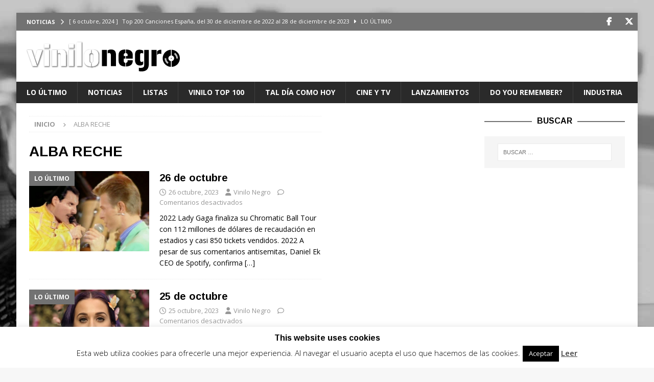

--- FILE ---
content_type: text/html; charset=UTF-8
request_url: https://vinilonegro.com/tag/alba-reche/
body_size: 29285
content:
<!DOCTYPE html>
<html class="no-js mh-two-sb" lang="es">
<head>
<meta charset="UTF-8">
<meta name="viewport" content="width=device-width, initial-scale=1.0">
<link rel="profile" href="http://gmpg.org/xfn/11" />
<title>ALBA RECHE</title>
	<script type="text/javascript">function theChampLoadEvent(e){var t=window.onload;if(typeof window.onload!="function"){window.onload=e}else{window.onload=function(){t();e()}}}</script>
		<script type="text/javascript">var theChampDefaultLang = 'es_ES', theChampCloseIconPath = 'https://vinilonegro.com/wp-content/plugins/super-socializer/images/close.png';</script>
		<script>var theChampSiteUrl = 'https://vinilonegro.com', theChampVerified = 0, theChampEmailPopup = 0, heateorSsMoreSharePopupSearchText = 'Search';</script>
			<script> var theChampFBKey = '', theChampFBLang = 'es_ES', theChampFbLikeMycred = 0, theChampSsga = 0, theChampCommentNotification = 0, theChampHeateorFcmRecentComments = 0, theChampFbIosLogin = 0; </script>
				<script> var theChampSharingAjaxUrl = 'https://vinilonegro.com/wp-admin/admin-ajax.php', heateorSsFbMessengerAPI = 'https://www.facebook.com/dialog/send?app_id=595489497242932&display=popup&link=%encoded_post_url%&redirect_uri=%encoded_post_url%',heateorSsWhatsappShareAPI = 'web', heateorSsUrlCountFetched = [], heateorSsSharesText = 'Shares', heateorSsShareText = 'Share', theChampPluginIconPath = 'https://vinilonegro.com/wp-content/plugins/super-socializer/images/logo.png', theChampSaveSharesLocally = 0, theChampHorizontalSharingCountEnable = 1, theChampVerticalSharingCountEnable = 0, theChampSharingOffset = -10, theChampCounterOffset = -10, theChampMobileStickySharingEnabled = 0, heateorSsCopyLinkMessage = "Link copied.";
				</script>
			<style type="text/css">
						.the_champ_button_instagram span.the_champ_svg,a.the_champ_instagram span.the_champ_svg{background:radial-gradient(circle at 30% 107%,#fdf497 0,#fdf497 5%,#fd5949 45%,#d6249f 60%,#285aeb 90%)}
					.the_champ_horizontal_sharing .the_champ_svg,.heateor_ss_standard_follow_icons_container .the_champ_svg{
					color: #fff;
				border-width: 0px;
		border-style: solid;
		border-color: transparent;
	}
		.the_champ_horizontal_sharing .theChampTCBackground{
		color:#666;
	}
		.the_champ_horizontal_sharing span.the_champ_svg:hover,.heateor_ss_standard_follow_icons_container span.the_champ_svg:hover{
				border-color: transparent;
	}
		.the_champ_vertical_sharing span.the_champ_svg,.heateor_ss_floating_follow_icons_container span.the_champ_svg{
					color: #fff;
				border-width: 0px;
		border-style: solid;
		border-color: transparent;
	}
		.the_champ_vertical_sharing .theChampTCBackground{
		color:#666;
	}
		.the_champ_vertical_sharing span.the_champ_svg:hover,.heateor_ss_floating_follow_icons_container span.the_champ_svg:hover{
						border-color: transparent;
		}
				div.the_champ_horizontal_sharing .the_champ_square_count{display: block}
			</style>
	<meta name='robots' content='max-image-preview:large' />
<link rel='dns-prefetch' href='//fonts.googleapis.com' />
<link rel="alternate" type="application/rss+xml" title=" &raquo; Feed" href="https://vinilonegro.com/feed/" />
<link rel="alternate" type="application/rss+xml" title=" &raquo; Etiqueta ALBA RECHE del feed" href="https://vinilonegro.com/tag/alba-reche/feed/" />
		<style>
			.lazyload,
			.lazyloading {
				max-width: 100%;
			}
		</style>
				<!-- This site uses the Google Analytics by MonsterInsights plugin v9.11.1 - Using Analytics tracking - https://www.monsterinsights.com/ -->
		<!-- Nota: MonsterInsights no está actualmente configurado en este sitio. El dueño del sitio necesita identificarse usando su cuenta de Google Analytics en el panel de ajustes de MonsterInsights. -->
					<!-- No tracking code set -->
				<!-- / Google Analytics by MonsterInsights -->
		<style id='wp-img-auto-sizes-contain-inline-css' type='text/css'>
img:is([sizes=auto i],[sizes^="auto," i]){contain-intrinsic-size:3000px 1500px}
/*# sourceURL=wp-img-auto-sizes-contain-inline-css */
</style>
<style id='wp-emoji-styles-inline-css' type='text/css'>

	img.wp-smiley, img.emoji {
		display: inline !important;
		border: none !important;
		box-shadow: none !important;
		height: 1em !important;
		width: 1em !important;
		margin: 0 0.07em !important;
		vertical-align: -0.1em !important;
		background: none !important;
		padding: 0 !important;
	}
/*# sourceURL=wp-emoji-styles-inline-css */
</style>
<style id='wp-block-library-inline-css' type='text/css'>
:root{--wp-block-synced-color:#7a00df;--wp-block-synced-color--rgb:122,0,223;--wp-bound-block-color:var(--wp-block-synced-color);--wp-editor-canvas-background:#ddd;--wp-admin-theme-color:#007cba;--wp-admin-theme-color--rgb:0,124,186;--wp-admin-theme-color-darker-10:#006ba1;--wp-admin-theme-color-darker-10--rgb:0,107,160.5;--wp-admin-theme-color-darker-20:#005a87;--wp-admin-theme-color-darker-20--rgb:0,90,135;--wp-admin-border-width-focus:2px}@media (min-resolution:192dpi){:root{--wp-admin-border-width-focus:1.5px}}.wp-element-button{cursor:pointer}:root .has-very-light-gray-background-color{background-color:#eee}:root .has-very-dark-gray-background-color{background-color:#313131}:root .has-very-light-gray-color{color:#eee}:root .has-very-dark-gray-color{color:#313131}:root .has-vivid-green-cyan-to-vivid-cyan-blue-gradient-background{background:linear-gradient(135deg,#00d084,#0693e3)}:root .has-purple-crush-gradient-background{background:linear-gradient(135deg,#34e2e4,#4721fb 50%,#ab1dfe)}:root .has-hazy-dawn-gradient-background{background:linear-gradient(135deg,#faaca8,#dad0ec)}:root .has-subdued-olive-gradient-background{background:linear-gradient(135deg,#fafae1,#67a671)}:root .has-atomic-cream-gradient-background{background:linear-gradient(135deg,#fdd79a,#004a59)}:root .has-nightshade-gradient-background{background:linear-gradient(135deg,#330968,#31cdcf)}:root .has-midnight-gradient-background{background:linear-gradient(135deg,#020381,#2874fc)}:root{--wp--preset--font-size--normal:16px;--wp--preset--font-size--huge:42px}.has-regular-font-size{font-size:1em}.has-larger-font-size{font-size:2.625em}.has-normal-font-size{font-size:var(--wp--preset--font-size--normal)}.has-huge-font-size{font-size:var(--wp--preset--font-size--huge)}.has-text-align-center{text-align:center}.has-text-align-left{text-align:left}.has-text-align-right{text-align:right}.has-fit-text{white-space:nowrap!important}#end-resizable-editor-section{display:none}.aligncenter{clear:both}.items-justified-left{justify-content:flex-start}.items-justified-center{justify-content:center}.items-justified-right{justify-content:flex-end}.items-justified-space-between{justify-content:space-between}.screen-reader-text{border:0;clip-path:inset(50%);height:1px;margin:-1px;overflow:hidden;padding:0;position:absolute;width:1px;word-wrap:normal!important}.screen-reader-text:focus{background-color:#ddd;clip-path:none;color:#444;display:block;font-size:1em;height:auto;left:5px;line-height:normal;padding:15px 23px 14px;text-decoration:none;top:5px;width:auto;z-index:100000}html :where(.has-border-color){border-style:solid}html :where([style*=border-top-color]){border-top-style:solid}html :where([style*=border-right-color]){border-right-style:solid}html :where([style*=border-bottom-color]){border-bottom-style:solid}html :where([style*=border-left-color]){border-left-style:solid}html :where([style*=border-width]){border-style:solid}html :where([style*=border-top-width]){border-top-style:solid}html :where([style*=border-right-width]){border-right-style:solid}html :where([style*=border-bottom-width]){border-bottom-style:solid}html :where([style*=border-left-width]){border-left-style:solid}html :where(img[class*=wp-image-]){height:auto;max-width:100%}:where(figure){margin:0 0 1em}html :where(.is-position-sticky){--wp-admin--admin-bar--position-offset:var(--wp-admin--admin-bar--height,0px)}@media screen and (max-width:600px){html :where(.is-position-sticky){--wp-admin--admin-bar--position-offset:0px}}

/*# sourceURL=wp-block-library-inline-css */
</style><style id='wp-block-paragraph-inline-css' type='text/css'>
.is-small-text{font-size:.875em}.is-regular-text{font-size:1em}.is-large-text{font-size:2.25em}.is-larger-text{font-size:3em}.has-drop-cap:not(:focus):first-letter{float:left;font-size:8.4em;font-style:normal;font-weight:100;line-height:.68;margin:.05em .1em 0 0;text-transform:uppercase}body.rtl .has-drop-cap:not(:focus):first-letter{float:none;margin-left:.1em}p.has-drop-cap.has-background{overflow:hidden}:root :where(p.has-background){padding:1.25em 2.375em}:where(p.has-text-color:not(.has-link-color)) a{color:inherit}p.has-text-align-left[style*="writing-mode:vertical-lr"],p.has-text-align-right[style*="writing-mode:vertical-rl"]{rotate:180deg}
/*# sourceURL=https://vinilonegro.com/wp-includes/blocks/paragraph/style.min.css */
</style>
<style id='global-styles-inline-css' type='text/css'>
:root{--wp--preset--aspect-ratio--square: 1;--wp--preset--aspect-ratio--4-3: 4/3;--wp--preset--aspect-ratio--3-4: 3/4;--wp--preset--aspect-ratio--3-2: 3/2;--wp--preset--aspect-ratio--2-3: 2/3;--wp--preset--aspect-ratio--16-9: 16/9;--wp--preset--aspect-ratio--9-16: 9/16;--wp--preset--color--black: #000000;--wp--preset--color--cyan-bluish-gray: #abb8c3;--wp--preset--color--white: #ffffff;--wp--preset--color--pale-pink: #f78da7;--wp--preset--color--vivid-red: #cf2e2e;--wp--preset--color--luminous-vivid-orange: #ff6900;--wp--preset--color--luminous-vivid-amber: #fcb900;--wp--preset--color--light-green-cyan: #7bdcb5;--wp--preset--color--vivid-green-cyan: #00d084;--wp--preset--color--pale-cyan-blue: #8ed1fc;--wp--preset--color--vivid-cyan-blue: #0693e3;--wp--preset--color--vivid-purple: #9b51e0;--wp--preset--gradient--vivid-cyan-blue-to-vivid-purple: linear-gradient(135deg,rgb(6,147,227) 0%,rgb(155,81,224) 100%);--wp--preset--gradient--light-green-cyan-to-vivid-green-cyan: linear-gradient(135deg,rgb(122,220,180) 0%,rgb(0,208,130) 100%);--wp--preset--gradient--luminous-vivid-amber-to-luminous-vivid-orange: linear-gradient(135deg,rgb(252,185,0) 0%,rgb(255,105,0) 100%);--wp--preset--gradient--luminous-vivid-orange-to-vivid-red: linear-gradient(135deg,rgb(255,105,0) 0%,rgb(207,46,46) 100%);--wp--preset--gradient--very-light-gray-to-cyan-bluish-gray: linear-gradient(135deg,rgb(238,238,238) 0%,rgb(169,184,195) 100%);--wp--preset--gradient--cool-to-warm-spectrum: linear-gradient(135deg,rgb(74,234,220) 0%,rgb(151,120,209) 20%,rgb(207,42,186) 40%,rgb(238,44,130) 60%,rgb(251,105,98) 80%,rgb(254,248,76) 100%);--wp--preset--gradient--blush-light-purple: linear-gradient(135deg,rgb(255,206,236) 0%,rgb(152,150,240) 100%);--wp--preset--gradient--blush-bordeaux: linear-gradient(135deg,rgb(254,205,165) 0%,rgb(254,45,45) 50%,rgb(107,0,62) 100%);--wp--preset--gradient--luminous-dusk: linear-gradient(135deg,rgb(255,203,112) 0%,rgb(199,81,192) 50%,rgb(65,88,208) 100%);--wp--preset--gradient--pale-ocean: linear-gradient(135deg,rgb(255,245,203) 0%,rgb(182,227,212) 50%,rgb(51,167,181) 100%);--wp--preset--gradient--electric-grass: linear-gradient(135deg,rgb(202,248,128) 0%,rgb(113,206,126) 100%);--wp--preset--gradient--midnight: linear-gradient(135deg,rgb(2,3,129) 0%,rgb(40,116,252) 100%);--wp--preset--font-size--small: 13px;--wp--preset--font-size--medium: 20px;--wp--preset--font-size--large: 36px;--wp--preset--font-size--x-large: 42px;--wp--preset--spacing--20: 0.44rem;--wp--preset--spacing--30: 0.67rem;--wp--preset--spacing--40: 1rem;--wp--preset--spacing--50: 1.5rem;--wp--preset--spacing--60: 2.25rem;--wp--preset--spacing--70: 3.38rem;--wp--preset--spacing--80: 5.06rem;--wp--preset--shadow--natural: 6px 6px 9px rgba(0, 0, 0, 0.2);--wp--preset--shadow--deep: 12px 12px 50px rgba(0, 0, 0, 0.4);--wp--preset--shadow--sharp: 6px 6px 0px rgba(0, 0, 0, 0.2);--wp--preset--shadow--outlined: 6px 6px 0px -3px rgb(255, 255, 255), 6px 6px rgb(0, 0, 0);--wp--preset--shadow--crisp: 6px 6px 0px rgb(0, 0, 0);}:where(.is-layout-flex){gap: 0.5em;}:where(.is-layout-grid){gap: 0.5em;}body .is-layout-flex{display: flex;}.is-layout-flex{flex-wrap: wrap;align-items: center;}.is-layout-flex > :is(*, div){margin: 0;}body .is-layout-grid{display: grid;}.is-layout-grid > :is(*, div){margin: 0;}:where(.wp-block-columns.is-layout-flex){gap: 2em;}:where(.wp-block-columns.is-layout-grid){gap: 2em;}:where(.wp-block-post-template.is-layout-flex){gap: 1.25em;}:where(.wp-block-post-template.is-layout-grid){gap: 1.25em;}.has-black-color{color: var(--wp--preset--color--black) !important;}.has-cyan-bluish-gray-color{color: var(--wp--preset--color--cyan-bluish-gray) !important;}.has-white-color{color: var(--wp--preset--color--white) !important;}.has-pale-pink-color{color: var(--wp--preset--color--pale-pink) !important;}.has-vivid-red-color{color: var(--wp--preset--color--vivid-red) !important;}.has-luminous-vivid-orange-color{color: var(--wp--preset--color--luminous-vivid-orange) !important;}.has-luminous-vivid-amber-color{color: var(--wp--preset--color--luminous-vivid-amber) !important;}.has-light-green-cyan-color{color: var(--wp--preset--color--light-green-cyan) !important;}.has-vivid-green-cyan-color{color: var(--wp--preset--color--vivid-green-cyan) !important;}.has-pale-cyan-blue-color{color: var(--wp--preset--color--pale-cyan-blue) !important;}.has-vivid-cyan-blue-color{color: var(--wp--preset--color--vivid-cyan-blue) !important;}.has-vivid-purple-color{color: var(--wp--preset--color--vivid-purple) !important;}.has-black-background-color{background-color: var(--wp--preset--color--black) !important;}.has-cyan-bluish-gray-background-color{background-color: var(--wp--preset--color--cyan-bluish-gray) !important;}.has-white-background-color{background-color: var(--wp--preset--color--white) !important;}.has-pale-pink-background-color{background-color: var(--wp--preset--color--pale-pink) !important;}.has-vivid-red-background-color{background-color: var(--wp--preset--color--vivid-red) !important;}.has-luminous-vivid-orange-background-color{background-color: var(--wp--preset--color--luminous-vivid-orange) !important;}.has-luminous-vivid-amber-background-color{background-color: var(--wp--preset--color--luminous-vivid-amber) !important;}.has-light-green-cyan-background-color{background-color: var(--wp--preset--color--light-green-cyan) !important;}.has-vivid-green-cyan-background-color{background-color: var(--wp--preset--color--vivid-green-cyan) !important;}.has-pale-cyan-blue-background-color{background-color: var(--wp--preset--color--pale-cyan-blue) !important;}.has-vivid-cyan-blue-background-color{background-color: var(--wp--preset--color--vivid-cyan-blue) !important;}.has-vivid-purple-background-color{background-color: var(--wp--preset--color--vivid-purple) !important;}.has-black-border-color{border-color: var(--wp--preset--color--black) !important;}.has-cyan-bluish-gray-border-color{border-color: var(--wp--preset--color--cyan-bluish-gray) !important;}.has-white-border-color{border-color: var(--wp--preset--color--white) !important;}.has-pale-pink-border-color{border-color: var(--wp--preset--color--pale-pink) !important;}.has-vivid-red-border-color{border-color: var(--wp--preset--color--vivid-red) !important;}.has-luminous-vivid-orange-border-color{border-color: var(--wp--preset--color--luminous-vivid-orange) !important;}.has-luminous-vivid-amber-border-color{border-color: var(--wp--preset--color--luminous-vivid-amber) !important;}.has-light-green-cyan-border-color{border-color: var(--wp--preset--color--light-green-cyan) !important;}.has-vivid-green-cyan-border-color{border-color: var(--wp--preset--color--vivid-green-cyan) !important;}.has-pale-cyan-blue-border-color{border-color: var(--wp--preset--color--pale-cyan-blue) !important;}.has-vivid-cyan-blue-border-color{border-color: var(--wp--preset--color--vivid-cyan-blue) !important;}.has-vivid-purple-border-color{border-color: var(--wp--preset--color--vivid-purple) !important;}.has-vivid-cyan-blue-to-vivid-purple-gradient-background{background: var(--wp--preset--gradient--vivid-cyan-blue-to-vivid-purple) !important;}.has-light-green-cyan-to-vivid-green-cyan-gradient-background{background: var(--wp--preset--gradient--light-green-cyan-to-vivid-green-cyan) !important;}.has-luminous-vivid-amber-to-luminous-vivid-orange-gradient-background{background: var(--wp--preset--gradient--luminous-vivid-amber-to-luminous-vivid-orange) !important;}.has-luminous-vivid-orange-to-vivid-red-gradient-background{background: var(--wp--preset--gradient--luminous-vivid-orange-to-vivid-red) !important;}.has-very-light-gray-to-cyan-bluish-gray-gradient-background{background: var(--wp--preset--gradient--very-light-gray-to-cyan-bluish-gray) !important;}.has-cool-to-warm-spectrum-gradient-background{background: var(--wp--preset--gradient--cool-to-warm-spectrum) !important;}.has-blush-light-purple-gradient-background{background: var(--wp--preset--gradient--blush-light-purple) !important;}.has-blush-bordeaux-gradient-background{background: var(--wp--preset--gradient--blush-bordeaux) !important;}.has-luminous-dusk-gradient-background{background: var(--wp--preset--gradient--luminous-dusk) !important;}.has-pale-ocean-gradient-background{background: var(--wp--preset--gradient--pale-ocean) !important;}.has-electric-grass-gradient-background{background: var(--wp--preset--gradient--electric-grass) !important;}.has-midnight-gradient-background{background: var(--wp--preset--gradient--midnight) !important;}.has-small-font-size{font-size: var(--wp--preset--font-size--small) !important;}.has-medium-font-size{font-size: var(--wp--preset--font-size--medium) !important;}.has-large-font-size{font-size: var(--wp--preset--font-size--large) !important;}.has-x-large-font-size{font-size: var(--wp--preset--font-size--x-large) !important;}
/*# sourceURL=global-styles-inline-css */
</style>

<style id='classic-theme-styles-inline-css' type='text/css'>
/*! This file is auto-generated */
.wp-block-button__link{color:#fff;background-color:#32373c;border-radius:9999px;box-shadow:none;text-decoration:none;padding:calc(.667em + 2px) calc(1.333em + 2px);font-size:1.125em}.wp-block-file__button{background:#32373c;color:#fff;text-decoration:none}
/*# sourceURL=/wp-includes/css/classic-themes.min.css */
</style>
<link rel='stylesheet' id='cookie-law-info-css' href='https://vinilonegro.com/wp-content/plugins/cookie-law-info/legacy/public/css/cookie-law-info-public.css?ver=3.3.9.1' type='text/css' media='all' />
<link rel='stylesheet' id='cookie-law-info-gdpr-css' href='https://vinilonegro.com/wp-content/plugins/cookie-law-info/legacy/public/css/cookie-law-info-gdpr.css?ver=3.3.9.1' type='text/css' media='all' />
<link rel='stylesheet' id='mh-google-fonts-css' href='https://fonts.googleapis.com/css?family=Open+Sans:300,400,400italic,600,700%7cArimo:300,400,400italic,600,700&#038;subset=latin,latin-ext' type='text/css' media='all' />
<link rel='stylesheet' id='mh-font-awesome-css' href='https://vinilonegro.com/wp-content/themes/mh-magazine/includes/core/assets/css/font-awesome.min.css' type='text/css' media='all' />
<link rel='stylesheet' id='mh-magazine-css' href='https://vinilonegro.com/wp-content/themes/mh-magazine/style.css?ver=5.0.4' type='text/css' media='all' />
<link rel='stylesheet' id='the_champ_frontend_css-css' href='https://vinilonegro.com/wp-content/plugins/super-socializer/css/front.css?ver=7.14.5' type='text/css' media='all' />
<style id='the_champ_frontend_css-inline-css' type='text/css'>
.the_champ_horizontal_sharing .the_champ_square_count{
			display:block;
			text-indent:0!important;
			visibility:hidden;
			background-color:#58B8F8!important;
			width:auto;
			height:auto;
			text-align:center;
			min-width:8px!important;
			padding:1px 4px!important;
			color:#fff!important;
			font-family:'Open Sans',arial,sans-serif!important;
			font-size:10px!important;
			font-weight:600!important;
			-webkit-border-radius:15px!important;
			border-radius:15px!important;
			-webkit-box-shadow:0 2px 2px rgba(0,0,0,.4);
			box-shadow:0 2px 2px rgba(0,0,0,.4);
			text-shadow:0 -1px 0 rgba(0,0,0,.2);
			line-height:14px!important;
			border:2px solid #fff!important;
			z-index:1;
			margin:2px auto!important;
			box-sizing:content-box!important
		}
/*# sourceURL=the_champ_frontend_css-inline-css */
</style>
<script type="text/javascript" src="https://vinilonegro.com/wp-includes/js/jquery/jquery.min.js?ver=3.7.1" id="jquery-core-js"></script>
<script type="text/javascript" src="https://vinilonegro.com/wp-includes/js/jquery/jquery-migrate.min.js?ver=3.4.1" id="jquery-migrate-js"></script>
<script type="text/javascript" id="jquery-js-after">
/* <![CDATA[ */
jQuery(document).ready(function() {
	jQuery(".d71bed26419107e58dcace67332c6720").click(function() {
		jQuery.post(
			"https://vinilonegro.com/wp-admin/admin-ajax.php", {
				"action": "quick_adsense_onpost_ad_click",
				"quick_adsense_onpost_ad_index": jQuery(this).attr("data-index"),
				"quick_adsense_nonce": "5bb58f31fb",
			}, function(response) { }
		);
	});
});

//# sourceURL=jquery-js-after
/* ]]> */
</script>
<script type="text/javascript" id="cookie-law-info-js-extra">
/* <![CDATA[ */
var Cli_Data = {"nn_cookie_ids":[],"cookielist":[],"non_necessary_cookies":[],"ccpaEnabled":"","ccpaRegionBased":"","ccpaBarEnabled":"","strictlyEnabled":["necessary","obligatoire"],"ccpaType":"gdpr","js_blocking":"","custom_integration":"","triggerDomRefresh":"","secure_cookies":""};
var cli_cookiebar_settings = {"animate_speed_hide":"500","animate_speed_show":"500","background":"#fff","border":"#444","border_on":"","button_1_button_colour":"#000","button_1_button_hover":"#000000","button_1_link_colour":"#fff","button_1_as_button":"1","button_1_new_win":"","button_2_button_colour":"#333","button_2_button_hover":"#292929","button_2_link_colour":"#444","button_2_as_button":"","button_2_hidebar":"","button_3_button_colour":"#000","button_3_button_hover":"#000000","button_3_link_colour":"#fff","button_3_as_button":"1","button_3_new_win":"","button_4_button_colour":"#000","button_4_button_hover":"#000000","button_4_link_colour":"#fff","button_4_as_button":"1","button_7_button_colour":"#61a229","button_7_button_hover":"#4e8221","button_7_link_colour":"#fff","button_7_as_button":"1","button_7_new_win":"","font_family":"inherit","header_fix":"","notify_animate_hide":"1","notify_animate_show":"","notify_div_id":"#cookie-law-info-bar","notify_position_horizontal":"right","notify_position_vertical":"bottom","scroll_close":"","scroll_close_reload":"","accept_close_reload":"","reject_close_reload":"","showagain_tab":"1","showagain_background":"#fff","showagain_border":"#000","showagain_div_id":"#cookie-law-info-again","showagain_x_position":"100px","text":"#000","show_once_yn":"","show_once":"10000","logging_on":"","as_popup":"","popup_overlay":"1","bar_heading_text":"This website uses cookies","cookie_bar_as":"banner","popup_showagain_position":"bottom-right","widget_position":"left"};
var log_object = {"ajax_url":"https://vinilonegro.com/wp-admin/admin-ajax.php"};
//# sourceURL=cookie-law-info-js-extra
/* ]]> */
</script>
<script type="text/javascript" src="https://vinilonegro.com/wp-content/plugins/cookie-law-info/legacy/public/js/cookie-law-info-public.js?ver=3.3.9.1" id="cookie-law-info-js"></script>
<script type="text/javascript" id="mh-scripts-js-extra">
/* <![CDATA[ */
var mh = {"text":{"toggle_menu":"Toggle Menu"}};
//# sourceURL=mh-scripts-js-extra
/* ]]> */
</script>
<script type="text/javascript" src="https://vinilonegro.com/wp-content/themes/mh-magazine/includes/core/assets/js/scripts.js?ver=5.0.4" id="mh-scripts-js"></script>
<link rel="https://api.w.org/" href="https://vinilonegro.com/wp-json/" /><link rel="alternate" title="JSON" type="application/json" href="https://vinilonegro.com/wp-json/wp/v2/tags/10816" /><link rel="EditURI" type="application/rsd+xml" title="RSD" href="https://vinilonegro.com/xmlrpc.php?rsd" />

		<script>
			document.documentElement.className = document.documentElement.className.replace('no-js', 'js');
		</script>
				<style>
			.no-js img.lazyload {
				display: none;
			}

			figure.wp-block-image img.lazyloading {
				min-width: 150px;
			}

			.lazyload,
			.lazyloading {
				--smush-placeholder-width: 100px;
				--smush-placeholder-aspect-ratio: 1/1;
				width: var(--smush-image-width, var(--smush-placeholder-width)) !important;
				aspect-ratio: var(--smush-image-aspect-ratio, var(--smush-placeholder-aspect-ratio)) !important;
			}

						.lazyload, .lazyloading {
				opacity: 0;
			}

			.lazyloaded {
				opacity: 1;
				transition: opacity 400ms;
				transition-delay: 0ms;
			}

					</style>
		<!--[if lt IE 9]>
<script src="https://vinilonegro.com/wp-content/themes/mh-magazine/js/css3-mediaqueries.js"></script>
<![endif]-->
<!--[if lt IE 9]>
<script src="https://vinilonegro.com/wp-content/themes/mh-magazine/js/css3-mediaqueries.js"></script>
<![endif]-->
<style type="text/css">
.mh-widget-layout4 .mh-widget-title { background: #727272; background: rgba(114, 114, 114, 0.6); }
.mh-preheader, .mh-wide-layout .mh-subheader, .mh-ticker-title, .mh-main-nav li:hover, .mh-footer-nav, .slicknav_menu, .slicknav_btn, .slicknav_nav .slicknav_item:hover, .slicknav_nav a:hover, .mh-back-to-top, .mh-subheading, .entry-tags .fa, .entry-tags li:hover, .mh-widget-layout2 .mh-widget-title, .mh-widget-layout4 .mh-widget-title-inner, .mh-widget-layout4 .mh-footer-widget-title, .mh-widget-layout5 .mh-widget-title-inner, .mh-widget-layout6 .mh-widget-title, #mh-mobile .flex-control-paging li a.flex-active, .mh-image-caption, .mh-carousel-layout1 .mh-carousel-caption, .mh-tab-button.active, .mh-tab-button.active:hover, .mh-footer-widget .mh-tab-button.active, .mh-social-widget li:hover a, .mh-footer-widget .mh-social-widget li a, .mh-footer-widget .mh-author-bio-widget, .tagcloud a:hover, .mh-widget .tagcloud a:hover, .mh-footer-widget .tagcloud a:hover, .mh-posts-stacked-item .mh-meta, .page-numbers:hover, .mh-loop-pagination .current, .mh-comments-pagination .current, .pagelink, a:hover .pagelink, input[type=submit], #infinite-handle span { background: #727272; }
.mh-main-nav-wrap .slicknav_nav ul, blockquote, .mh-widget-layout1 .mh-widget-title, .mh-widget-layout3 .mh-widget-title, .mh-widget-layout5 .mh-widget-title, .mh-widget-layout8 .mh-widget-title:after, #mh-mobile .mh-slider-caption, .mh-carousel-layout1, .mh-spotlight-widget, .mh-author-bio-widget, .mh-author-bio-title, .mh-author-bio-image-frame, .mh-video-widget, .mh-tab-buttons, textarea:hover, input[type=text]:hover, input[type=email]:hover, input[type=tel]:hover, input[type=url]:hover { border-color: #727272; }
.mh-header-tagline, .mh-dropcap, .mh-carousel-layout1 .flex-direction-nav a, .mh-carousel-layout2 .mh-carousel-caption, .mh-posts-digest-small-category, .mh-posts-lineup-more, .bypostauthor .fn:after, .mh-comment-list .comment-reply-link:before, #respond #cancel-comment-reply-link:before { color: #727272; }
</style>
<style type="text/css">
h1, h2, h3, h4, h5, h6, .mh-custom-posts-small-title { font-family: "Arimo", sans-serif; }
</style>
<style type="text/css" id="custom-background-css">
body.custom-background { background-image: url("https://vinilonegro.com/wp-content/uploads/2015/09/fondo-vinilonegro-9.jpg"); background-position: center center; background-size: auto; background-repeat: repeat; background-attachment: scroll; }
</style>
	<link rel="icon" href="https://vinilonegro.com/wp-content/uploads/2015/09/cropped-favicon-32x32.png" sizes="32x32" />
<link rel="icon" href="https://vinilonegro.com/wp-content/uploads/2015/09/cropped-favicon-192x192.png" sizes="192x192" />
<link rel="apple-touch-icon" href="https://vinilonegro.com/wp-content/uploads/2015/09/cropped-favicon-180x180.png" />
<meta name="msapplication-TileImage" content="https://vinilonegro.com/wp-content/uploads/2015/09/cropped-favicon-270x270.png" />
</head>
<body id="mh-mobile" class="archive tag tag-alba-reche tag-10816 custom-background wp-custom-logo wp-theme-mh-magazine mh-boxed-layout mh-right-sb mh-loop-layout1 mh-widget-layout8" itemscope="itemscope" itemtype="https://schema.org/WebPage">
<div class="mh-container mh-container-outer">
<div class="mh-header-nav-mobile clearfix"></div>
	<div class="mh-preheader">
		<div class="mh-container mh-container-inner mh-row clearfix">
							<div class="mh-header-bar-content mh-header-bar-top-left mh-col-2-3 clearfix">
											<div class="mh-header-ticker mh-header-ticker-top">
							<div class="mh-ticker-top">
			<div class="mh-ticker-title mh-ticker-title-top">
			Noticias<i class="fa fa-chevron-right"></i>		</div>
		<div class="mh-ticker-content mh-ticker-content-top">
		<ul id="mh-ticker-loop-top">				<li class="mh-ticker-item mh-ticker-item-top">
					<a href="https://vinilonegro.com/2024/10/top-200-canciones-espana-del-30-de-diciembre-de-2022-al-28-de-diciembre-de-2023/" title="Top 200 Canciones España, del 30 de diciembre de 2022 al 28 de diciembre de 2023">
						<span class="mh-ticker-item-date mh-ticker-item-date-top">
                        	[ 6 octubre, 2024 ]                        </span>
						<span class="mh-ticker-item-title mh-ticker-item-title-top">
							Top 200 Canciones España, del 30 de diciembre de 2022 al 28 de diciembre de 2023						</span>
													<span class="mh-ticker-item-cat mh-ticker-item-cat-top">
								<i class="fa fa-caret-right"></i>
																LO ÚLTIMO							</span>
											</a>
				</li>				<li class="mh-ticker-item mh-ticker-item-top">
					<a href="https://vinilonegro.com/2024/10/top-200-canciones-streaming-espana-del-30-de-diciembre-de-2022-al-28-de-diciembre-de-2023/" title="Top 200 Canciones Streaming España, del 30 de diciembre de 2022 al 28 de diciembre de 2023">
						<span class="mh-ticker-item-date mh-ticker-item-date-top">
                        	[ 6 octubre, 2024 ]                        </span>
						<span class="mh-ticker-item-title mh-ticker-item-title-top">
							Top 200 Canciones Streaming España, del 30 de diciembre de 2022 al 28 de diciembre de 2023						</span>
													<span class="mh-ticker-item-cat mh-ticker-item-cat-top">
								<i class="fa fa-caret-right"></i>
																LO ÚLTIMO							</span>
											</a>
				</li>				<li class="mh-ticker-item mh-ticker-item-top">
					<a href="https://vinilonegro.com/2024/10/top-200-artistas-streaming-en-espana-del-30-de-diciembre-de-2022-al-28-de-diciembre-de-2023/" title="Top 200 Artistas streaming en España, del 30 de diciembre de 2022 al 28 de diciembre de 2023">
						<span class="mh-ticker-item-date mh-ticker-item-date-top">
                        	[ 4 octubre, 2024 ]                        </span>
						<span class="mh-ticker-item-title mh-ticker-item-title-top">
							Top 200 Artistas streaming en España, del 30 de diciembre de 2022 al 28 de diciembre de 2023						</span>
													<span class="mh-ticker-item-cat mh-ticker-item-cat-top">
								<i class="fa fa-caret-right"></i>
																LO ÚLTIMO							</span>
											</a>
				</li>				<li class="mh-ticker-item mh-ticker-item-top">
					<a href="https://vinilonegro.com/2024/10/top-100-artistas-espanoles-streaming-en-espana-del-30-de-diciembre-de-2022-al-28-de-diciembre-de-2023/" title="Top 100 Artistas Españoles Streaming en España, del 30 de diciembre de 2022 al 28 de diciembre de 2023">
						<span class="mh-ticker-item-date mh-ticker-item-date-top">
                        	[ 3 octubre, 2024 ]                        </span>
						<span class="mh-ticker-item-title mh-ticker-item-title-top">
							Top 100 Artistas Españoles Streaming en España, del 30 de diciembre de 2022 al 28 de diciembre de 2023						</span>
													<span class="mh-ticker-item-cat mh-ticker-item-cat-top">
								<i class="fa fa-caret-right"></i>
																LO ÚLTIMO							</span>
											</a>
				</li>				<li class="mh-ticker-item mh-ticker-item-top">
					<a href="https://vinilonegro.com/2024/10/top-100-artistas-internacionales-streaming-en-espana-del-30-de-diciembre-de-2022-al-28-de-diciembre-de-2023/" title="Top 100 Artistas Internacionales Streaming en España, del 30 de diciembre de 2022 al 28 de diciembre de 2023">
						<span class="mh-ticker-item-date mh-ticker-item-date-top">
                        	[ 2 octubre, 2024 ]                        </span>
						<span class="mh-ticker-item-title mh-ticker-item-title-top">
							Top 100 Artistas Internacionales Streaming en España, del 30 de diciembre de 2022 al 28 de diciembre de 2023						</span>
													<span class="mh-ticker-item-cat mh-ticker-item-cat-top">
								<i class="fa fa-caret-right"></i>
																LO ÚLTIMO							</span>
											</a>
				</li>		</ul>
	</div>
</div>						</div>
									</div>
										<div class="mh-header-bar-content mh-header-bar-top-right mh-col-1-3 clearfix">
											<nav class="mh-social-icons mh-social-nav mh-social-nav-top clearfix" itemscope="itemscope" itemtype="https://schema.org/SiteNavigationElement">
							<div class="menu-social-icons-container"><ul id="menu-social-icons" class="menu"><li id="menu-item-57005" class="menu-item menu-item-type-custom menu-item-object-custom menu-item-57005"><a href="https://www.facebook.com/vinilonegro"><i class="fa fa-mh-social"></i><span class="screen-reader-text">Facebook</span></a></li>
<li id="menu-item-57006" class="menu-item menu-item-type-custom menu-item-object-custom menu-item-57006"><a href="https://twitter.com/VNegro2"><i class="fa fa-mh-social"></i><span class="screen-reader-text">Twitter</span></a></li>
</ul></div>						</nav>
									</div>
					</div>
	</div>
<header class="mh-header" itemscope="itemscope" itemtype="https://schema.org/WPHeader">
	<div class="mh-container mh-container-inner clearfix">
	   <div class="mh-custom-header clearfix">
<div class="mh-header-columns mh-row clearfix">
<div class="mh-col-1-1 mh-site-identity">
<div class="mh-site-logo" role="banner" itemscope="itemscope" itemtype="https://schema.org/Brand">
<a href="https://vinilonegro.com/" class="custom-logo-link" rel="home"><img width="300" height="60" data-src="https://vinilonegro.com/wp-content/uploads/2015/11/logo-vinilo-negro.png" class="custom-logo lazyload" alt="" decoding="async" src="[data-uri]" style="--smush-placeholder-width: 300px; --smush-placeholder-aspect-ratio: 300/60;" /></a></div>
</div>
</div>
</div>
	</div>
	<div class="mh-main-nav-wrap">
		<nav class="mh-navigation mh-main-nav mh-container mh-container-inner clearfix" itemscope="itemscope" itemtype="https://schema.org/SiteNavigationElement">
			<div class="menu-menu-principal-container"><ul id="menu-menu-principal" class="menu"><li id="menu-item-10274" class="menu-item menu-item-type-taxonomy menu-item-object-category menu-item-10274"><a href="https://vinilonegro.com/temas/lo-ultimo/">LO ÚLTIMO</a></li>
<li id="menu-item-74" class="menu-item menu-item-type-taxonomy menu-item-object-category menu-item-74"><a href="https://vinilonegro.com/temas/noticias/">NOTICIAS</a></li>
<li id="menu-item-75" class="menu-item menu-item-type-taxonomy menu-item-object-category menu-item-75"><a href="https://vinilonegro.com/temas/listas/">LISTAS</a></li>
<li id="menu-item-39763" class="menu-item menu-item-type-taxonomy menu-item-object-category menu-item-39763"><a href="https://vinilonegro.com/temas/vinilo-top-100/">VINILO TOP 100</a></li>
<li id="menu-item-1123" class="menu-item menu-item-type-taxonomy menu-item-object-category menu-item-1123"><a href="https://vinilonegro.com/temas/tal-dia-como-hoy/">TAL DÍA COMO HOY</a></li>
<li id="menu-item-76" class="menu-item menu-item-type-taxonomy menu-item-object-category menu-item-76"><a href="https://vinilonegro.com/temas/cine-y-tv/">CINE Y TV</a></li>
<li id="menu-item-78" class="menu-item menu-item-type-taxonomy menu-item-object-category menu-item-78"><a href="https://vinilonegro.com/temas/lanzamientos/">LANZAMIENTOS</a></li>
<li id="menu-item-2443" class="menu-item menu-item-type-taxonomy menu-item-object-category menu-item-2443"><a href="https://vinilonegro.com/temas/do-you-remember/">DO YOU REMEMBER?</a></li>
<li id="menu-item-77" class="menu-item menu-item-type-taxonomy menu-item-object-category menu-item-77"><a href="https://vinilonegro.com/temas/industria-y-tecnologia/">INDUSTRIA</a></li>
</ul></div>		</nav>
	</div>
	</header>
<div class="mh-wrapper clearfix">
	<div class="mh-main clearfix">
		<div id="main-content" class="mh-loop mh-content" role="main"><nav class="mh-breadcrumb" itemscope itemtype="https://schema.org/BreadcrumbList"><span itemprop="itemListElement" itemscope itemtype="https://schema.org/ListItem"><a href="https://vinilonegro.com" title="Inicio" itemprop="item"><span itemprop="name">Inicio</span></a><meta itemprop="position" content="1" /></span><span class="mh-breadcrumb-delimiter"><i class="fa fa-angle-right"></i></span>ALBA RECHE</nav>
				<header class="page-header"><h1 class="page-title">ALBA RECHE</h1>				</header><article class="mh-posts-list-item clearfix post-69191 post type-post status-publish format-standard has-post-thumbnail hentry category-lo-ultimo category-tal-dia-como-hoy tag-acdc tag-aerosmith tag-aitana tag-alba-reche tag-alma-cogan tag-amy-winehouse tag-andy-taylor tag-bad-gyal tag-barry-white tag-beatles tag-beret tag-bill-haley tag-billy-ray-cyrus tag-bob-dylan tag-bradley-cooper tag-bunbury tag-courtney-love tag-danna-paola tag-david-bowie tag-demi-lovato tag-dionne-warwick tag-elvis-presley tag-garth-brooks tag-halsey tag-hoyt-axton tag-janet-jackson tag-jessica-simpson tag-keith-urban tag-lady-gaga tag-lamas tag-lizzo tag-lola-indigo tag-madonna tag-mahalia-jackson tag-marilyn-manson tag-natalie-merchant tag-natti-natasha tag-omar-montes tag-ozzy-osbourne tag-paul-kantner tag-pearl-jam tag-pete-doherty tag-prince tag-queen tag-quincy-jones tag-reba-mcentire tag-spotify tag-taylor-swift tag-the-weeknd tag-whitney-houston tag-youngboy-never-broke-again">
	<figure class="mh-posts-list-thumb">
		<a class="mh-thumb-icon mh-thumb-icon-small-mobile" href="https://vinilonegro.com/2023/10/26-de-octubre-9/" title="LO ÚLTIMO"><img width="326" height="217" src="https://vinilonegro.com/wp-content/uploads/2015/11/Queen-y-David-Bowie-e1448135927951.jpg" class="attachment-mh-magazine-medium size-mh-magazine-medium wp-post-image" alt="Queen" decoding="async" fetchpriority="high" srcset="https://vinilonegro.com/wp-content/uploads/2015/11/Queen-y-David-Bowie-e1448135927951.jpg 600w, https://vinilonegro.com/wp-content/uploads/2015/11/Queen-y-David-Bowie-e1448135927951-300x200.jpg 300w, https://vinilonegro.com/wp-content/uploads/2015/11/Queen-y-David-Bowie-e1448135927951-90x60.jpg 90w, https://vinilonegro.com/wp-content/uploads/2015/11/Queen-y-David-Bowie-e1448135927951-180x120.jpg 180w, https://vinilonegro.com/wp-content/uploads/2015/11/Queen-y-David-Bowie-e1448135927951-95x64.jpg 95w" sizes="(max-width: 326px) 100vw, 326px" />	</a>
					<div class="mh-image-caption mh-posts-list-caption">
				LO ÚLTIMO			</div>
			</figure>
	<div class="mh-posts-list-content clearfix">
		<header class="mh-posts-list-header">
			<h3 class="entry-title mh-posts-list-title">
				<a href="https://vinilonegro.com/2023/10/26-de-octubre-9/" title="26 de octubre" rel="bookmark">
					26 de octubre				</a>
			</h3>
			<div class="mh-meta entry-meta">
<span class="entry-meta-date updated"><i class="far fa-clock"></i><a href="https://vinilonegro.com/2023/10/">26 octubre, 2023</a></span>
<span class="entry-meta-author author vcard"><i class="fa fa-user"></i><a class="fn" href="https://vinilonegro.com/author/alfonso/">Vinilo Negro</a></span>
<span class="entry-meta-comments"><i class="far fa-comment"></i><span class="mh-comment-count-link">Comentarios desactivados<span class="screen-reader-text"> en 26 de octubre</span></span></span>
</div>
		</header>
		<div class="mh-posts-list-excerpt clearfix">
			<div class="mh-excerpt">2022 Lady Gaga finaliza su Chromatic Ball Tour con 112 millones de dólares de recaudación en estadios y casi 850 tickets vendidos. 2022 A pesar de sus comentarios antisemitas, Daniel Ek CEO de Spotify, confirma <a class="mh-excerpt-more" href="https://vinilonegro.com/2023/10/26-de-octubre-9/" title="26 de octubre">[&#8230;]</a></div>
		</div>
	</div>
</article><article class="mh-posts-list-item clearfix post-69188 post type-post status-publish format-standard has-post-thumbnail hentry category-lo-ultimo category-tal-dia-como-hoy tag-adele tag-akon tag-alba-reche tag-andy-taylor tag-antonio-jose tag-aretha-franklin tag-art-garfunkel tag-barbra-streisand tag-beatles tag-becky-g tag-beret tag-bill-graham tag-bon-jovi tag-britney-spears tag-c-tangana tag-camila-cabello tag-charlie-daniels tag-ciara tag-cliff-richard tag-craig-morgan tag-cyndi-lauper tag-danna-paola tag-dolores-abril tag-el-barrio tag-foals tag-frankie-laine tag-hank-williams-jr tag-helen-reddy tag-india-martinez tag-jack-bruce tag-john-lennon tag-john-peel tag-johnny-cash tag-jon-anderson tag-justin-bieber tag-kanye-west tag-katy-perry tag-led-zeppelin tag-madonna tag-mark-knopfler tag-maroon-5 tag-michael-jackson tag-mick-jagger tag-mtv tag-new-order tag-olivia-rodrigo tag-paula-abdul tag-prince tag-rem tag-richard-harris tag-roger-miller tag-ronnie-james-dio tag-selena-gomez tag-spice-girls tag-spotify tag-sting tag-taylor-swift tag-the-archies tag-the-chemical-brothers tag-the-rolling-stones">
	<figure class="mh-posts-list-thumb">
		<a class="mh-thumb-icon mh-thumb-icon-small-mobile" href="https://vinilonegro.com/2023/10/25-de-octubre-9/" title="LO ÚLTIMO"><img width="326" height="217" data-src="https://vinilonegro.com/wp-content/uploads/2016/01/Katy-Perry-10-e1452342873161.jpg" class="attachment-mh-magazine-medium size-mh-magazine-medium wp-post-image lazyload" alt="Katy Perry" decoding="async" data-srcset="https://vinilonegro.com/wp-content/uploads/2016/01/Katy-Perry-10-e1452342873161.jpg 600w, https://vinilonegro.com/wp-content/uploads/2016/01/Katy-Perry-10-e1452342873161-300x200.jpg 300w, https://vinilonegro.com/wp-content/uploads/2016/01/Katy-Perry-10-e1452342873161-90x60.jpg 90w, https://vinilonegro.com/wp-content/uploads/2016/01/Katy-Perry-10-e1452342873161-180x120.jpg 180w, https://vinilonegro.com/wp-content/uploads/2016/01/Katy-Perry-10-e1452342873161-95x64.jpg 95w" data-sizes="(max-width: 326px) 100vw, 326px" src="[data-uri]" style="--smush-placeholder-width: 326px; --smush-placeholder-aspect-ratio: 326/217;" />	</a>
					<div class="mh-image-caption mh-posts-list-caption">
				LO ÚLTIMO			</div>
			</figure>
	<div class="mh-posts-list-content clearfix">
		<header class="mh-posts-list-header">
			<h3 class="entry-title mh-posts-list-title">
				<a href="https://vinilonegro.com/2023/10/25-de-octubre-9/" title="25 de octubre" rel="bookmark">
					25 de octubre				</a>
			</h3>
			<div class="mh-meta entry-meta">
<span class="entry-meta-date updated"><i class="far fa-clock"></i><a href="https://vinilonegro.com/2023/10/">25 octubre, 2023</a></span>
<span class="entry-meta-author author vcard"><i class="fa fa-user"></i><a class="fn" href="https://vinilonegro.com/author/alfonso/">Vinilo Negro</a></span>
<span class="entry-meta-comments"><i class="far fa-comment"></i><span class="mh-comment-count-link">Comentarios desactivados<span class="screen-reader-text"> en 25 de octubre</span></span></span>
</div>
		</header>
		<div class="mh-posts-list-excerpt clearfix">
			<div class="mh-excerpt">2022 Spotify crece en el tercer trimestre del año hasta los 456 millones de usuarios mensuales activos, superando las estimaciones. Además ya hay 195 millones de usuarios premium. 2022 Luminate informa que el álbum de <a class="mh-excerpt-more" href="https://vinilonegro.com/2023/10/25-de-octubre-9/" title="25 de octubre">[&#8230;]</a></div>
		</div>
	</div>
</article><article class="mh-posts-list-item clearfix post-69092 post type-post status-publish format-standard has-post-thumbnail hentry category-lo-ultimo category-tal-dia-como-hoy tag-aitana tag-alan-jackson tag-alba-reche tag-antonio-orozco tag-barbra-streisand tag-beatles tag-beyonce tag-bill-haley tag-billie-eilish tag-blood-sweat-and-tears tag-bob-dylan tag-camila-cabello tag-carly-simon tag-coldplay tag-craig-david tag-cream tag-creedence-clearwater-revival tag-david-cassidy tag-diamond-rio tag-ed-sheeran tag-eddie-gomez tag-eric-clapton tag-faron-young tag-halsey tag-janis-joplin tag-jimi-hendrix tag-johnny-cash tag-jon-secada tag-lady-gaga tag-led-zeppelin tag-loretta-lynn tag-mtv tag-paul-revere tag-phil-spector tag-pink-floyd tag-queen tag-r-kelly tag-ringo-starr tag-robbie-williams tag-rocio-durcal tag-roger-miller tag-sara-evans tag-squeeze tag-supersubmarina tag-tammy-wynette tag-taylor-swift tag-the-flamingos tag-the-ramones tag-the-rolling-stones tag-the-smiths tag-the-tornados tag-thin-lizzy tag-tones-and-i tag-toni-braxton tag-van-halen tag-wolf-alice-bruno-mars tag-young-thug">
	<figure class="mh-posts-list-thumb">
		<a class="mh-thumb-icon mh-thumb-icon-small-mobile" href="https://vinilonegro.com/2023/10/4-de-octubre-9/" title="LO ÚLTIMO"><img width="326" height="218" data-src="https://vinilonegro.com/wp-content/uploads/2015/10/jANIS-jOPLIN-e1443955949343.jpg" class="attachment-mh-magazine-medium size-mh-magazine-medium wp-post-image lazyload" alt="Janis Joplin" decoding="async" data-srcset="https://vinilonegro.com/wp-content/uploads/2015/10/jANIS-jOPLIN-e1443955949343.jpg 599w, https://vinilonegro.com/wp-content/uploads/2015/10/jANIS-jOPLIN-e1443955949343-300x201.jpg 300w, https://vinilonegro.com/wp-content/uploads/2015/10/jANIS-jOPLIN-e1443955949343-450x301.jpg 450w" data-sizes="(max-width: 326px) 100vw, 326px" src="[data-uri]" style="--smush-placeholder-width: 326px; --smush-placeholder-aspect-ratio: 326/218;" />	</a>
					<div class="mh-image-caption mh-posts-list-caption">
				LO ÚLTIMO			</div>
			</figure>
	<div class="mh-posts-list-content clearfix">
		<header class="mh-posts-list-header">
			<h3 class="entry-title mh-posts-list-title">
				<a href="https://vinilonegro.com/2023/10/4-de-octubre-9/" title="4 de octubre" rel="bookmark">
					4 de octubre				</a>
			</h3>
			<div class="mh-meta entry-meta">
<span class="entry-meta-date updated"><i class="far fa-clock"></i><a href="https://vinilonegro.com/2023/10/">4 octubre, 2023</a></span>
<span class="entry-meta-author author vcard"><i class="fa fa-user"></i><a class="fn" href="https://vinilonegro.com/author/alfonso/">Vinilo Negro</a></span>
<span class="entry-meta-comments"><i class="far fa-comment"></i><span class="mh-comment-count-link">Comentarios desactivados<span class="screen-reader-text"> en 4 de octubre</span></span></span>
</div>
		</header>
		<div class="mh-posts-list-excerpt clearfix">
			<div class="mh-excerpt">2022 Fallece a los 90 años la legendaria cantante country, Loretta Lynn. Con una carrera de 6 décadas, fue una de las grandes del country en toda la historia. La artista country más galardonada, y <a class="mh-excerpt-more" href="https://vinilonegro.com/2023/10/4-de-octubre-9/" title="4 de octubre">[&#8230;]</a></div>
		</div>
	</div>
</article><article class="mh-posts-list-item clearfix post-69004 post type-post status-publish format-standard has-post-thumbnail hentry category-lo-ultimo category-tal-dia-como-hoy tag-a-ha tag-acdc tag-aitana tag-alba-reche tag-barbra-streisand tag-bb-king tag-beatles tag-billie-eilish tag-blackpink tag-bob-dylan tag-boston tag-bruce-channel tag-camilo-sesto tag-courtney-love tag-darius-rucker tag-dellafuente tag-drake tag-earl-klugh tag-elton-john tag-flo-rida tag-gloria-estefan tag-grace-slick tag-green-day tag-halsey tag-jane-powell tag-jeannie-seely tag-jimi-hendrix tag-justin-bieber tag-katie-melua tag-katy-perry tag-kenny-wayne-shepard tag-kitty-kallen tag-led-zeppelin tag-lewis-capaldi tag-lil-uzi-vert tag-little-mix tag-madonna tag-marc-anthony tag-marc-bolan tag-maria-callas tag-mary-travers tag-meat-loaf tag-mott-the-hoople tag-natalie-cole tag-nick-jonas tag-norman-whitfield tag-pearl-jam tag-pixies tag-queen tag-richard-marx tag-robbie-williams tag-rosalia tag-rozalen tag-suede tag-taylor-swift tag-ted-nugent tag-the-chainsmokers tag-three-dog-night tag-tina-barrett tag-u2 tag-usher tag-victor-jara tag-vince-neil tag-willie-nelson tag-zzoilo">
	<figure class="mh-posts-list-thumb">
		<a class="mh-thumb-icon mh-thumb-icon-small-mobile" href="https://vinilonegro.com/2023/09/16-de-septiembre-9/" title="LO ÚLTIMO"><img width="326" height="217" data-src="https://vinilonegro.com/wp-content/uploads/2016/09/Marc-Bolan-2-e1473987736792.jpg" class="attachment-mh-magazine-medium size-mh-magazine-medium wp-post-image lazyload" alt="Marc Bolan" decoding="async" data-srcset="https://vinilonegro.com/wp-content/uploads/2016/09/Marc-Bolan-2-e1473987736792.jpg 600w, https://vinilonegro.com/wp-content/uploads/2016/09/Marc-Bolan-2-e1473987736792-300x200.jpg 300w, https://vinilonegro.com/wp-content/uploads/2016/09/Marc-Bolan-2-e1473987736792-90x60.jpg 90w, https://vinilonegro.com/wp-content/uploads/2016/09/Marc-Bolan-2-e1473987736792-180x120.jpg 180w, https://vinilonegro.com/wp-content/uploads/2016/09/Marc-Bolan-2-e1473987736792-95x64.jpg 95w" data-sizes="(max-width: 326px) 100vw, 326px" src="[data-uri]" style="--smush-placeholder-width: 326px; --smush-placeholder-aspect-ratio: 326/217;" />	</a>
					<div class="mh-image-caption mh-posts-list-caption">
				LO ÚLTIMO			</div>
			</figure>
	<div class="mh-posts-list-content clearfix">
		<header class="mh-posts-list-header">
			<h3 class="entry-title mh-posts-list-title">
				<a href="https://vinilonegro.com/2023/09/16-de-septiembre-9/" title="16 de septiembre" rel="bookmark">
					16 de septiembre				</a>
			</h3>
			<div class="mh-meta entry-meta">
<span class="entry-meta-date updated"><i class="far fa-clock"></i><a href="https://vinilonegro.com/2023/09/">16 septiembre, 2023</a></span>
<span class="entry-meta-author author vcard"><i class="fa fa-user"></i><a class="fn" href="https://vinilonegro.com/author/alfonso/">Vinilo Negro</a></span>
<span class="entry-meta-comments"><i class="far fa-comment"></i><span class="mh-comment-count-link">Comentarios desactivados<span class="screen-reader-text"> en 16 de septiembre</span></span></span>
</div>
		</header>
		<div class="mh-posts-list-excerpt clearfix">
			<div class="mh-excerpt">2022 Blackpink publican su segundo trabajo Born Pink. El disco con 2 singles Pink Venom y Shut down, ambos #1 en Spotify a nivel global, y #1 globales, ayudará al trabajo a ser #1 en <a class="mh-excerpt-more" href="https://vinilonegro.com/2023/09/16-de-septiembre-9/" title="16 de septiembre">[&#8230;]</a></div>
		</div>
	</div>
</article><article class="mh-posts-list-item clearfix post-68380 post type-post status-publish format-standard has-post-thumbnail hentry category-lo-ultimo category-tal-dia-como-hoy tag-alba-reche tag-arctic-monkeys tag-avicii tag-avril-lavigne tag-beatles tag-billie-eilish tag-bob-marley tag-bonnie-raitt tag-bret-michaels tag-charles-mingus tag-clint-black tag-creedence-clearwater-revival tag-david-bisbal tag-deep-purple tag-destinys-child-2 tag-digga-d tag-dua-lipa tag-earl-hines tag-ed-sheeran tag-elton-john tag-elvis-presley tag-felice-bryant tag-gene-vincent tag-glen-campbell tag-gloria-gaynor tag-greeicy tag-guy-lombardo tag-harry-styles tag-jason-adean tag-jerry-lee-lewis tag-john-lennon tag-kelly-rowland tag-lady-gaga tag-laurel-aitken tag-leann-rimes tag-little-mix tag-luis-fonsi tag-madonna tag-marvin-gaye tag-mc-hammer tag-meat-loaf tag-nelly tag-pablo-alboran tag-paul-carrack tag-peter-frampton tag-prince tag-rascal-flatts tag-ronan-keating tag-shock-g tag-the-carpenters tag-the-rolling-stones tag-the-troggs tag-tina-turner tag-tommy-steele tag-transvision-vamp tag-wet-wet-wet">
	<figure class="mh-posts-list-thumb">
		<a class="mh-thumb-icon mh-thumb-icon-small-mobile" href="https://vinilonegro.com/2023/04/22-de-abril-8/" title="LO ÚLTIMO"><img width="326" height="245" data-src="https://vinilonegro.com/wp-content/uploads/2022/04/Madonna-17.1-326x245.jpg" class="attachment-mh-magazine-medium size-mh-magazine-medium wp-post-image lazyload" alt="Madonna" decoding="async" data-srcset="https://vinilonegro.com/wp-content/uploads/2022/04/Madonna-17.1-326x245.jpg 326w, https://vinilonegro.com/wp-content/uploads/2022/04/Madonna-17.1-80x60.jpg 80w" data-sizes="(max-width: 326px) 100vw, 326px" src="[data-uri]" style="--smush-placeholder-width: 326px; --smush-placeholder-aspect-ratio: 326/245;" />	</a>
					<div class="mh-image-caption mh-posts-list-caption">
				LO ÚLTIMO			</div>
			</figure>
	<div class="mh-posts-list-content clearfix">
		<header class="mh-posts-list-header">
			<h3 class="entry-title mh-posts-list-title">
				<a href="https://vinilonegro.com/2023/04/22-de-abril-8/" title="22 de abril" rel="bookmark">
					22 de abril				</a>
			</h3>
			<div class="mh-meta entry-meta">
<span class="entry-meta-date updated"><i class="far fa-clock"></i><a href="https://vinilonegro.com/2023/04/">22 abril, 2023</a></span>
<span class="entry-meta-author author vcard"><i class="fa fa-user"></i><a class="fn" href="https://vinilonegro.com/author/alfonso/">Vinilo Negro</a></span>
<span class="entry-meta-comments"><i class="far fa-comment"></i><span class="mh-comment-count-link">Comentarios desactivados<span class="screen-reader-text"> en 22 de abril</span></span></span>
</div>
		</header>
		<div class="mh-posts-list-excerpt clearfix">
			<div class="mh-excerpt">2022 Por tercera semana consecutiva Harry Styles mantiene el #1 en UK con As It Was. 2022 Digga D consiguen el #1 en UK con Noughty By Nature, en la lista de álbumes el #2 <a class="mh-excerpt-more" href="https://vinilonegro.com/2023/04/22-de-abril-8/" title="22 de abril">[&#8230;]</a></div>
		</div>
	</div>
</article><article class="mh-posts-list-item clearfix post-68252 post type-post status-publish format-standard has-post-thumbnail hentry category-lo-ultimo category-tal-dia-como-hoy tag-alan-silvestri tag-alba-reche tag-bill-martin tag-carrie-underwood tag-diana-ross tag-don-patricio tag-drake tag-duran-duran tag-eazy-e tag-eric-clapton tag-evanescence tag-glass-animals tag-grammy tag-guitarricadelafuente tag-hall-oates tag-halsey tag-jan-berry tag-jay-sean tag-journey tag-karol-g tag-kelly-rowland tag-kenny-chesney tag-lana-del-rey tag-lil-durk tag-lola-indigo tag-mariah-carey tag-marvin-gaye tag-melanie-c tag-michael-jackson tag-mick-jagger tag-morrissey tag-natalia-lacunza tag-nicki-minaj tag-phil-collins tag-ricky-nelson tag-rihanna tag-rufus-thomas tag-santana tag-soundgarden tag-steven-tyler tag-stevie-wonder tag-teddy-pendergrass tag-the-platters tag-the-who tag-van-halen tag-vicki-lawrence tag-yes">
	<figure class="mh-posts-list-thumb">
		<a class="mh-thumb-icon mh-thumb-icon-small-mobile" href="https://vinilonegro.com/2023/03/26-de-marzo-8/" title="LO ÚLTIMO"><img width="326" height="218" data-src="https://vinilonegro.com/wp-content/uploads/2017/03/Diana-Ross-4-e1490486587983.jpg" class="attachment-mh-magazine-medium size-mh-magazine-medium wp-post-image lazyload" alt="Diana Ross" decoding="async" data-srcset="https://vinilonegro.com/wp-content/uploads/2017/03/Diana-Ross-4-e1490486587983.jpg 599w, https://vinilonegro.com/wp-content/uploads/2017/03/Diana-Ross-4-e1490486587983-300x200.jpg 300w, https://vinilonegro.com/wp-content/uploads/2017/03/Diana-Ross-4-e1490486587983-90x60.jpg 90w, https://vinilonegro.com/wp-content/uploads/2017/03/Diana-Ross-4-e1490486587983-180x120.jpg 180w, https://vinilonegro.com/wp-content/uploads/2017/03/Diana-Ross-4-e1490486587983-95x64.jpg 95w" data-sizes="(max-width: 326px) 100vw, 326px" src="[data-uri]" style="--smush-placeholder-width: 326px; --smush-placeholder-aspect-ratio: 326/218;" />	</a>
					<div class="mh-image-caption mh-posts-list-caption">
				LO ÚLTIMO			</div>
			</figure>
	<div class="mh-posts-list-content clearfix">
		<header class="mh-posts-list-header">
			<h3 class="entry-title mh-posts-list-title">
				<a href="https://vinilonegro.com/2023/03/26-de-marzo-8/" title="26 de marzo" rel="bookmark">
					26 de marzo				</a>
			</h3>
			<div class="mh-meta entry-meta">
<span class="entry-meta-date updated"><i class="far fa-clock"></i><a href="https://vinilonegro.com/2023/03/">26 marzo, 2023</a></span>
<span class="entry-meta-author author vcard"><i class="fa fa-user"></i><a class="fn" href="https://vinilonegro.com/author/alfonso/">Vinilo Negro</a></span>
<span class="entry-meta-comments"><i class="far fa-comment"></i><span class="mh-comment-count-link">Comentarios desactivados<span class="screen-reader-text"> en 26 de marzo</span></span></span>
</div>
		</header>
		<div class="mh-posts-list-excerpt clearfix">
			<div class="mh-excerpt">2022 Glass Animals mantiene por tercera semana el #1 en los Estados Unidos con Heat Waves. 2022 Lil Durk debuta en el #1 en álbumes en USA con 7220 y 120.500 unidades en su primera <a class="mh-excerpt-more" href="https://vinilonegro.com/2023/03/26-de-marzo-8/" title="26 de marzo">[&#8230;]</a></div>
		</div>
	</div>
</article><article class="mh-posts-list-item clearfix post-68042 post type-post status-publish format-standard has-post-thumbnail hentry category-lo-ultimo category-tal-dia-como-hoy tag-50-cent tag-alan-jackson tag-alba-reche tag-axl-rose tag-bob-marley tag-brian-wilson tag-britney-spears tag-carole-king tag-charlie-puth tag-dan-hicks tag-dua-lipa tag-ed-sheeran tag-eminem tag-fabian tag-faith-evans tag-feist tag-george-harrison tag-george-strait tag-j-geils-band tag-jennifer-lopez tag-jim-morrison tag-john-mellencamp tag-karol-g tag-katy-perry tag-kraftwerk tag-kylie-minogue tag-lady-gaga tag-led-zeppelin tag-luis-fonsi tag-luke-bryan tag-maldita-nerea tag-morgan-wallen tag-natalie-cole tag-nirvana tag-olivia-rodrigo tag-pablo-alboran tag-patty-loveless tag-pink-floyd tag-rick-astley tag-rigoberta-bandini tag-ronnie-milsap tag-sergio-dalma tag-shakira tag-spotify tag-taylor-swift tag-the-judds tag-the-righteous-brothers tag-the-rolling-stones tag-tiffany tag-wiz-khalifa">
	<figure class="mh-posts-list-thumb">
		<a class="mh-thumb-icon mh-thumb-icon-small-mobile" href="https://vinilonegro.com/2023/02/6-de-febrero-8/" title="LO ÚLTIMO"><img width="326" height="217" data-src="https://vinilonegro.com/wp-content/uploads/2016/02/Bob-Marley-3-e1454727750474.jpg" class="attachment-mh-magazine-medium size-mh-magazine-medium wp-post-image lazyload" alt="Bob Marley" decoding="async" src="[data-uri]" style="--smush-placeholder-width: 326px; --smush-placeholder-aspect-ratio: 326/217;" />	</a>
					<div class="mh-image-caption mh-posts-list-caption">
				LO ÚLTIMO			</div>
			</figure>
	<div class="mh-posts-list-content clearfix">
		<header class="mh-posts-list-header">
			<h3 class="entry-title mh-posts-list-title">
				<a href="https://vinilonegro.com/2023/02/6-de-febrero-8/" title="6 de febrero" rel="bookmark">
					6 de febrero				</a>
			</h3>
			<div class="mh-meta entry-meta">
<span class="entry-meta-date updated"><i class="far fa-clock"></i><a href="https://vinilonegro.com/2023/02/">6 febrero, 2023</a></span>
<span class="entry-meta-author author vcard"><i class="fa fa-user"></i><a class="fn" href="https://vinilonegro.com/author/alfonso/">Vinilo Negro</a></span>
<span class="entry-meta-comments"><i class="far fa-comment"></i><span class="mh-comment-count-link">Comentarios desactivados<span class="screen-reader-text"> en 6 de febrero</span></span></span>
</div>
		</header>
		<div class="mh-posts-list-excerpt clearfix">
			<div class="mh-excerpt">2022 Rigoberta Bandini hace historia al ser la primera artista femenina que es #1 en artistas en YouTube España. Además es #1 en canciones y vídeo con Ay Mamá. 2021 Tapestry de Carole King alcanza <a class="mh-excerpt-more" href="https://vinilonegro.com/2023/02/6-de-febrero-8/" title="6 de febrero">[&#8230;]</a></div>
		</div>
	</div>
</article><article class="mh-posts-list-item clearfix post-68026 post type-post status-publish format-standard has-post-thumbnail hentry category-lo-ultimo category-tal-dia-como-hoy tag-abba tag-alba-reche tag-alejandro-sanz tag-american-music-awards tag-aretha-franklin tag-ariana-grande tag-bad-gyal tag-beatles tag-blondie tag-bobby-darin tag-bon-jovi tag-cher tag-diana-ross tag-drake tag-dua-lipa tag-edison-lighthouse tag-ellie-goulding tag-enrique-iglesias tag-fat-mike tag-frankie-vaughn tag-grammy tag-herb-alpert tag-j-hus tag-janet-jackson tag-jay-z tag-johnny-rotten tag-justin-timberlake tag-kesha tag-lauren-diagle tag-led-zeppelin tag-lewis-capaldi tag-louis-tomlinson tag-lukas-graham tag-manuel-carrasco tag-mario-lanza tag-mark-ronson tag-meghan-trainor tag-paul-simon tag-phil-manzanera tag-promusicae tag-reba-mcentire tag-rosalia-2 tag-taylor-swift tag-terry-kath tag-the-chainsmokers tag-the-grateful-dead tag-the-jackson-five tag-the-stone-roses tag-the-strokes tag-the-weeknd tag-tones-and-i">
	<figure class="mh-posts-list-thumb">
		<a class="mh-thumb-icon mh-thumb-icon-small-mobile" href="https://vinilonegro.com/2023/01/31-de-enero-8/" title="LO ÚLTIMO"><img width="326" height="217" data-src="https://vinilonegro.com/wp-content/uploads/2016/07/Justin-Timberlake-19-e1467927214144.jpg" class="attachment-mh-magazine-medium size-mh-magazine-medium wp-post-image lazyload" alt="Justin Timberlake" decoding="async" src="[data-uri]" style="--smush-placeholder-width: 326px; --smush-placeholder-aspect-ratio: 326/217;" />	</a>
					<div class="mh-image-caption mh-posts-list-caption">
				LO ÚLTIMO			</div>
			</figure>
	<div class="mh-posts-list-content clearfix">
		<header class="mh-posts-list-header">
			<h3 class="entry-title mh-posts-list-title">
				<a href="https://vinilonegro.com/2023/01/31-de-enero-8/" title="31 de enero" rel="bookmark">
					31 de enero				</a>
			</h3>
			<div class="mh-meta entry-meta">
<span class="entry-meta-date updated"><i class="far fa-clock"></i><a href="https://vinilonegro.com/2023/01/">31 enero, 2023</a></span>
<span class="entry-meta-author author vcard"><i class="fa fa-user"></i><a class="fn" href="https://vinilonegro.com/author/alfonso/">Vinilo Negro</a></span>
<span class="entry-meta-comments"><i class="far fa-comment"></i><span class="mh-comment-count-link">Comentarios desactivados<span class="screen-reader-text"> en 31 de enero</span></span></span>
</div>
		</header>
		<div class="mh-posts-list-excerpt clearfix">
			<div class="mh-excerpt">2022 Rosalía desvela la portada de Motomami, el que será su tercer álbum publicado en marzo. 2022 Roses de The Chainsmokers, alcanza los 6 platinos en los Estados Unidos, 6 millones de copias. 2022 You <a class="mh-excerpt-more" href="https://vinilonegro.com/2023/01/31-de-enero-8/" title="31 de enero">[&#8230;]</a></div>
		</div>
	</div>
</article><article class="mh-posts-list-item clearfix post-67851 post type-post status-publish format-standard has-post-thumbnail hentry category-lo-ultimo category-tal-dia-como-hoy tag-a-boogie-wit-da-hoodie tag-alba-reche tag-albert-king tag-alexandra-burke tag-ana-mena tag-barry-manilow tag-bruce-springsteen tag-carl-wilson tag-drake tag-ed-sheeran tag-elton-john tag-elvis-presley tag-eminem tag-frank-zappa tag-frankie-goes-to-hollywood tag-janis-joplin tag-keane tag-kt-oslin tag-ladbaby tag-lionel-richie tag-lola-indigo tag-mariah-carey tag-mud tag-nick-gilder tag-paco-de-lucia tag-paul-simon tag-rocco-hunt tag-roddy-ricch tag-rosalia-2 tag-seal tag-sugababes tag-the-supremes tag-tony-bennett">
	<figure class="mh-posts-list-thumb">
		<a class="mh-thumb-icon mh-thumb-icon-small-mobile" href="https://vinilonegro.com/2022/12/21-de-diciembre-8/" title="LO ÚLTIMO"><img width="326" height="217" data-src="https://vinilonegro.com/wp-content/uploads/2015/12/Paco-de-Lucía-e1450695932847.jpg" class="attachment-mh-magazine-medium size-mh-magazine-medium wp-post-image lazyload" alt="Paco de Lucía" decoding="async" src="[data-uri]" style="--smush-placeholder-width: 326px; --smush-placeholder-aspect-ratio: 326/217;" />	</a>
					<div class="mh-image-caption mh-posts-list-caption">
				LO ÚLTIMO			</div>
			</figure>
	<div class="mh-posts-list-content clearfix">
		<header class="mh-posts-list-header">
			<h3 class="entry-title mh-posts-list-title">
				<a href="https://vinilonegro.com/2022/12/21-de-diciembre-8/" title="21 de diciembre" rel="bookmark">
					21 de diciembre				</a>
			</h3>
			<div class="mh-meta entry-meta">
<span class="entry-meta-date updated"><i class="far fa-clock"></i><a href="https://vinilonegro.com/2022/12/">21 diciembre, 2022</a></span>
<span class="entry-meta-author author vcard"><i class="fa fa-user"></i><a class="fn" href="https://vinilonegro.com/author/alfonso/">Vinilo Negro</a></span>
<span class="entry-meta-comments"><i class="far fa-comment"></i><span class="mh-comment-count-link">Comentarios desactivados<span class="screen-reader-text"> en 21 de diciembre</span></span></span>
</div>
		</header>
		<div class="mh-posts-list-excerpt clearfix">
			<div class="mh-excerpt">2021 Shape of You de Ed Sheeran, se convierte en la primera canción que supera los 3.000 millones de streams en Spotify. 2020 Fallece a los 78 años la cantante y compositora KT Oslin. Fue <a class="mh-excerpt-more" href="https://vinilonegro.com/2022/12/21-de-diciembre-8/" title="21 de diciembre">[&#8230;]</a></div>
		</div>
	</div>
</article><article class="mh-posts-list-item clearfix post-67612 post type-post status-publish format-standard has-post-thumbnail hentry category-lo-ultimo category-tal-dia-como-hoy tag-acdc tag-aerosmith tag-aitana tag-alba-reche tag-alma-cogan tag-amy-winehouse tag-andy-taylor tag-bad-gyal tag-barry-white tag-beatles tag-beret tag-bill-haley tag-billy-ray-cyrus tag-bob-dylan tag-bradley-cooper tag-bunbury tag-courtney-love tag-danna-paola tag-david-bowie tag-demi-lovato tag-dionne-warwick tag-elvis-presley tag-garth-brooks tag-halsey tag-hoyt-axton tag-janet-jackson tag-jessica-simpson tag-keith-urban tag-lady-gaga tag-lamas tag-lizzo tag-lola-indigo tag-madonna tag-mahalia-jackson tag-marilyn-manson tag-natalie-merchant tag-natti-natasha tag-omar-montes tag-ozzy-osbourne tag-paul-kantner tag-pearl-jam tag-pete-doherty tag-prince tag-queen tag-quincy-jones tag-reba-mcentire tag-taylor-swift tag-the-weeknd tag-whitney-houston tag-youngboy-never-broke-again">
	<figure class="mh-posts-list-thumb">
		<a class="mh-thumb-icon mh-thumb-icon-small-mobile" href="https://vinilonegro.com/2022/10/26-de-octubre-8/" title="LO ÚLTIMO"><img width="326" height="217" data-src="https://vinilonegro.com/wp-content/uploads/2015/11/Queen-y-David-Bowie-e1448135927951.jpg" class="attachment-mh-magazine-medium size-mh-magazine-medium wp-post-image lazyload" alt="Queen" decoding="async" data-srcset="https://vinilonegro.com/wp-content/uploads/2015/11/Queen-y-David-Bowie-e1448135927951.jpg 600w, https://vinilonegro.com/wp-content/uploads/2015/11/Queen-y-David-Bowie-e1448135927951-300x200.jpg 300w, https://vinilonegro.com/wp-content/uploads/2015/11/Queen-y-David-Bowie-e1448135927951-90x60.jpg 90w, https://vinilonegro.com/wp-content/uploads/2015/11/Queen-y-David-Bowie-e1448135927951-180x120.jpg 180w, https://vinilonegro.com/wp-content/uploads/2015/11/Queen-y-David-Bowie-e1448135927951-95x64.jpg 95w" data-sizes="(max-width: 326px) 100vw, 326px" src="[data-uri]" style="--smush-placeholder-width: 326px; --smush-placeholder-aspect-ratio: 326/217;" />	</a>
					<div class="mh-image-caption mh-posts-list-caption">
				LO ÚLTIMO			</div>
			</figure>
	<div class="mh-posts-list-content clearfix">
		<header class="mh-posts-list-header">
			<h3 class="entry-title mh-posts-list-title">
				<a href="https://vinilonegro.com/2022/10/26-de-octubre-8/" title="26 de octubre" rel="bookmark">
					26 de octubre				</a>
			</h3>
			<div class="mh-meta entry-meta">
<span class="entry-meta-date updated"><i class="far fa-clock"></i><a href="https://vinilonegro.com/2022/10/">26 octubre, 2022</a></span>
<span class="entry-meta-author author vcard"><i class="fa fa-user"></i><a class="fn" href="https://vinilonegro.com/author/alfonso/">Vinilo Negro</a></span>
<span class="entry-meta-comments"><i class="far fa-comment"></i><span class="mh-comment-count-link">Comentarios desactivados<span class="screen-reader-text"> en 26 de octubre</span></span></span>
</div>
		</header>
		<div class="mh-posts-list-excerpt clearfix">
			<div class="mh-excerpt">2021 Aitana supera los 150 millones de streams computables en España por cuarto año consecutivo. 2020 The Weeknd y Roddy Ricch lideran con 8, las nominaciones a los American Music Awards. 2020 Se conocen los <a class="mh-excerpt-more" href="https://vinilonegro.com/2022/10/26-de-octubre-8/" title="26 de octubre">[&#8230;]</a></div>
		</div>
	</div>
</article><div class="mh-loop-pagination clearfix">
	<nav class="navigation pagination" aria-label="Paginación de entradas">
		<h2 class="screen-reader-text">Paginación de entradas</h2>
		<div class="nav-links"><span aria-current="page" class="page-numbers current">1</span>
<a class="page-numbers" href="https://vinilonegro.com/tag/alba-reche/page/2/">2</a>
<span class="page-numbers dots">&hellip;</span>
<a class="page-numbers" href="https://vinilonegro.com/tag/alba-reche/page/10/">10</a>
<a class="next page-numbers" href="https://vinilonegro.com/tag/alba-reche/page/2/">&raquo;</a></div>
	</nav></div>		</div>
			<aside class="mh-widget-col-1 mh-sidebar" itemscope="itemscope" itemtype="https://schema.org/WPSideBar"><div id="text-12" class="mh-widget widget_text">			<div class="textwidget"><script async src="//pagead2.googlesyndication.com/pagead/js/adsbygoogle.js"></script>
<!-- Vinilo Skyscraper right -->
<ins class="adsbygoogle"
     style="display:block"
     data-ad-client="ca-pub-6845377586569483"
     data-ad-slot="2103248126"
     data-ad-format="auto"></ins>
<script>
(adsbygoogle = window.adsbygoogle || []).push({});
</script>
</div>
		</div><div id="text-13" class="mh-widget widget_text">			<div class="textwidget">TWITTER TIMELINE

<a class="twitter-timeline" href="https://twitter.com/VNegro2" data-widget-id="651672099371753473">Tweets por el @VNegro2.</a>
<script>!function(d,s,id){var js,fjs=d.getElementsByTagName(s)[0],p=/^http:/.test(d.location)?'http':'https';if(!d.getElementById(id)){js=d.createElement(s);js.id=id;js.src=p+"://platform.twitter.com/widgets.js";fjs.parentNode.insertBefore(js,fjs);}}(document,"script","twitter-wjs");</script></div>
		</div><div id="categories-4" class="mh-widget widget_categories"><h4 class="mh-widget-title"><span class="mh-widget-title-inner">Categorías</span></h4><form action="https://vinilonegro.com" method="get"><label class="screen-reader-text" for="cat">Categorías</label><select  name='cat' id='cat' class='postform'>
	<option value='-1'>Elegir la categoría</option>
	<option class="level-0" value="2">CINE Y TV</option>
	<option class="level-0" value="3">DO YOU REMEMBER?</option>
	<option class="level-0" value="3839">featured</option>
	<option class="level-0" value="4">INDUSTRIA Y TECNOLOGÍA</option>
	<option class="level-0" value="5">LANZAMIENTOS</option>
	<option class="level-0" value="6">LISTAS</option>
	<option class="level-0" value="3840">LO ÚLTIMO</option>
	<option class="level-0" value="7">NOTICIAS</option>
	<option class="level-0" value="1">Otros</option>
	<option class="level-0" value="8">TAL DÍA COMO HOY</option>
	<option class="level-0" value="10888">VINILO TOP 100</option>
</select>
</form><script type="text/javascript">
/* <![CDATA[ */

( ( dropdownId ) => {
	const dropdown = document.getElementById( dropdownId );
	function onSelectChange() {
		setTimeout( () => {
			if ( 'escape' === dropdown.dataset.lastkey ) {
				return;
			}
			if ( dropdown.value && parseInt( dropdown.value ) > 0 && dropdown instanceof HTMLSelectElement ) {
				dropdown.parentElement.submit();
			}
		}, 250 );
	}
	function onKeyUp( event ) {
		if ( 'Escape' === event.key ) {
			dropdown.dataset.lastkey = 'escape';
		} else {
			delete dropdown.dataset.lastkey;
		}
	}
	function onClick() {
		delete dropdown.dataset.lastkey;
	}
	dropdown.addEventListener( 'keyup', onKeyUp );
	dropdown.addEventListener( 'click', onClick );
	dropdown.addEventListener( 'change', onSelectChange );
})( "cat" );

//# sourceURL=WP_Widget_Categories%3A%3Awidget
/* ]]> */
</script>
</div><div id="archives-3" class="mh-widget widget_archive"><h4 class="mh-widget-title"><span class="mh-widget-title-inner">Archivos</span></h4>		<label class="screen-reader-text" for="archives-dropdown-3">Archivos</label>
		<select id="archives-dropdown-3" name="archive-dropdown">
			
			<option value="">Elegir el mes</option>
				<option value='https://vinilonegro.com/2024/10/'> octubre 2024 </option>
	<option value='https://vinilonegro.com/2024/07/'> julio 2024 </option>
	<option value='https://vinilonegro.com/2024/06/'> junio 2024 </option>
	<option value='https://vinilonegro.com/2024/05/'> mayo 2024 </option>
	<option value='https://vinilonegro.com/2024/04/'> abril 2024 </option>
	<option value='https://vinilonegro.com/2024/03/'> marzo 2024 </option>
	<option value='https://vinilonegro.com/2024/02/'> febrero 2024 </option>
	<option value='https://vinilonegro.com/2024/01/'> enero 2024 </option>
	<option value='https://vinilonegro.com/2023/12/'> diciembre 2023 </option>
	<option value='https://vinilonegro.com/2023/11/'> noviembre 2023 </option>
	<option value='https://vinilonegro.com/2023/10/'> octubre 2023 </option>
	<option value='https://vinilonegro.com/2023/09/'> septiembre 2023 </option>
	<option value='https://vinilonegro.com/2023/08/'> agosto 2023 </option>
	<option value='https://vinilonegro.com/2023/07/'> julio 2023 </option>
	<option value='https://vinilonegro.com/2023/06/'> junio 2023 </option>
	<option value='https://vinilonegro.com/2023/05/'> mayo 2023 </option>
	<option value='https://vinilonegro.com/2023/04/'> abril 2023 </option>
	<option value='https://vinilonegro.com/2023/03/'> marzo 2023 </option>
	<option value='https://vinilonegro.com/2023/02/'> febrero 2023 </option>
	<option value='https://vinilonegro.com/2023/01/'> enero 2023 </option>
	<option value='https://vinilonegro.com/2022/12/'> diciembre 2022 </option>
	<option value='https://vinilonegro.com/2022/11/'> noviembre 2022 </option>
	<option value='https://vinilonegro.com/2022/10/'> octubre 2022 </option>
	<option value='https://vinilonegro.com/2022/09/'> septiembre 2022 </option>
	<option value='https://vinilonegro.com/2022/08/'> agosto 2022 </option>
	<option value='https://vinilonegro.com/2022/07/'> julio 2022 </option>
	<option value='https://vinilonegro.com/2022/06/'> junio 2022 </option>
	<option value='https://vinilonegro.com/2022/05/'> mayo 2022 </option>
	<option value='https://vinilonegro.com/2022/04/'> abril 2022 </option>
	<option value='https://vinilonegro.com/2022/03/'> marzo 2022 </option>
	<option value='https://vinilonegro.com/2022/02/'> febrero 2022 </option>
	<option value='https://vinilonegro.com/2022/01/'> enero 2022 </option>
	<option value='https://vinilonegro.com/2021/12/'> diciembre 2021 </option>
	<option value='https://vinilonegro.com/2021/11/'> noviembre 2021 </option>
	<option value='https://vinilonegro.com/2021/10/'> octubre 2021 </option>
	<option value='https://vinilonegro.com/2021/09/'> septiembre 2021 </option>
	<option value='https://vinilonegro.com/2021/08/'> agosto 2021 </option>
	<option value='https://vinilonegro.com/2021/07/'> julio 2021 </option>
	<option value='https://vinilonegro.com/2021/06/'> junio 2021 </option>
	<option value='https://vinilonegro.com/2021/05/'> mayo 2021 </option>
	<option value='https://vinilonegro.com/2021/04/'> abril 2021 </option>
	<option value='https://vinilonegro.com/2021/03/'> marzo 2021 </option>
	<option value='https://vinilonegro.com/2021/02/'> febrero 2021 </option>
	<option value='https://vinilonegro.com/2021/01/'> enero 2021 </option>
	<option value='https://vinilonegro.com/2020/12/'> diciembre 2020 </option>
	<option value='https://vinilonegro.com/2020/11/'> noviembre 2020 </option>
	<option value='https://vinilonegro.com/2020/10/'> octubre 2020 </option>
	<option value='https://vinilonegro.com/2020/09/'> septiembre 2020 </option>
	<option value='https://vinilonegro.com/2020/08/'> agosto 2020 </option>
	<option value='https://vinilonegro.com/2020/07/'> julio 2020 </option>
	<option value='https://vinilonegro.com/2020/06/'> junio 2020 </option>
	<option value='https://vinilonegro.com/2020/05/'> mayo 2020 </option>
	<option value='https://vinilonegro.com/2020/04/'> abril 2020 </option>
	<option value='https://vinilonegro.com/2020/03/'> marzo 2020 </option>
	<option value='https://vinilonegro.com/2020/02/'> febrero 2020 </option>
	<option value='https://vinilonegro.com/2020/01/'> enero 2020 </option>
	<option value='https://vinilonegro.com/2019/12/'> diciembre 2019 </option>
	<option value='https://vinilonegro.com/2019/11/'> noviembre 2019 </option>
	<option value='https://vinilonegro.com/2019/10/'> octubre 2019 </option>
	<option value='https://vinilonegro.com/2019/09/'> septiembre 2019 </option>
	<option value='https://vinilonegro.com/2019/08/'> agosto 2019 </option>
	<option value='https://vinilonegro.com/2019/07/'> julio 2019 </option>
	<option value='https://vinilonegro.com/2019/06/'> junio 2019 </option>
	<option value='https://vinilonegro.com/2019/05/'> mayo 2019 </option>
	<option value='https://vinilonegro.com/2019/04/'> abril 2019 </option>
	<option value='https://vinilonegro.com/2019/03/'> marzo 2019 </option>
	<option value='https://vinilonegro.com/2019/02/'> febrero 2019 </option>
	<option value='https://vinilonegro.com/2019/01/'> enero 2019 </option>
	<option value='https://vinilonegro.com/2018/12/'> diciembre 2018 </option>
	<option value='https://vinilonegro.com/2018/11/'> noviembre 2018 </option>
	<option value='https://vinilonegro.com/2018/10/'> octubre 2018 </option>
	<option value='https://vinilonegro.com/2018/09/'> septiembre 2018 </option>
	<option value='https://vinilonegro.com/2018/08/'> agosto 2018 </option>
	<option value='https://vinilonegro.com/2018/07/'> julio 2018 </option>
	<option value='https://vinilonegro.com/2018/06/'> junio 2018 </option>
	<option value='https://vinilonegro.com/2018/05/'> mayo 2018 </option>
	<option value='https://vinilonegro.com/2018/04/'> abril 2018 </option>
	<option value='https://vinilonegro.com/2018/03/'> marzo 2018 </option>
	<option value='https://vinilonegro.com/2018/02/'> febrero 2018 </option>
	<option value='https://vinilonegro.com/2018/01/'> enero 2018 </option>
	<option value='https://vinilonegro.com/2017/12/'> diciembre 2017 </option>
	<option value='https://vinilonegro.com/2017/11/'> noviembre 2017 </option>
	<option value='https://vinilonegro.com/2017/10/'> octubre 2017 </option>
	<option value='https://vinilonegro.com/2017/09/'> septiembre 2017 </option>
	<option value='https://vinilonegro.com/2017/08/'> agosto 2017 </option>
	<option value='https://vinilonegro.com/2017/07/'> julio 2017 </option>
	<option value='https://vinilonegro.com/2017/06/'> junio 2017 </option>
	<option value='https://vinilonegro.com/2017/05/'> mayo 2017 </option>
	<option value='https://vinilonegro.com/2017/04/'> abril 2017 </option>
	<option value='https://vinilonegro.com/2017/03/'> marzo 2017 </option>
	<option value='https://vinilonegro.com/2017/02/'> febrero 2017 </option>
	<option value='https://vinilonegro.com/2017/01/'> enero 2017 </option>
	<option value='https://vinilonegro.com/2016/12/'> diciembre 2016 </option>
	<option value='https://vinilonegro.com/2016/11/'> noviembre 2016 </option>
	<option value='https://vinilonegro.com/2016/10/'> octubre 2016 </option>
	<option value='https://vinilonegro.com/2016/09/'> septiembre 2016 </option>
	<option value='https://vinilonegro.com/2016/08/'> agosto 2016 </option>
	<option value='https://vinilonegro.com/2016/07/'> julio 2016 </option>
	<option value='https://vinilonegro.com/2016/06/'> junio 2016 </option>
	<option value='https://vinilonegro.com/2016/05/'> mayo 2016 </option>
	<option value='https://vinilonegro.com/2016/04/'> abril 2016 </option>
	<option value='https://vinilonegro.com/2016/03/'> marzo 2016 </option>
	<option value='https://vinilonegro.com/2016/02/'> febrero 2016 </option>
	<option value='https://vinilonegro.com/2016/01/'> enero 2016 </option>
	<option value='https://vinilonegro.com/2015/12/'> diciembre 2015 </option>
	<option value='https://vinilonegro.com/2015/11/'> noviembre 2015 </option>
	<option value='https://vinilonegro.com/2015/10/'> octubre 2015 </option>
	<option value='https://vinilonegro.com/2015/09/'> septiembre 2015 </option>
	<option value='https://vinilonegro.com/2015/08/'> agosto 2015 </option>

		</select>

			<script type="text/javascript">
/* <![CDATA[ */

( ( dropdownId ) => {
	const dropdown = document.getElementById( dropdownId );
	function onSelectChange() {
		setTimeout( () => {
			if ( 'escape' === dropdown.dataset.lastkey ) {
				return;
			}
			if ( dropdown.value ) {
				document.location.href = dropdown.value;
			}
		}, 250 );
	}
	function onKeyUp( event ) {
		if ( 'Escape' === event.key ) {
			dropdown.dataset.lastkey = 'escape';
		} else {
			delete dropdown.dataset.lastkey;
		}
	}
	function onClick() {
		delete dropdown.dataset.lastkey;
	}
	dropdown.addEventListener( 'keyup', onKeyUp );
	dropdown.addEventListener( 'click', onClick );
	dropdown.addEventListener( 'change', onSelectChange );
})( "archives-dropdown-3" );

//# sourceURL=WP_Widget_Archives%3A%3Awidget
/* ]]> */
</script>
</div>	</aside>	</div>
	<aside class="mh-widget-col-1 mh-sidebar-2 mh-sidebar-wide" itemscope="itemscope" itemtype="https://schema.org/WPSideBar">
<div id="search-4" class="mh-widget widget_search"><h4 class="mh-widget-title"><span class="mh-widget-title-inner">Buscar</span></h4><form role="search" method="get" class="search-form" action="https://vinilonegro.com/">
				<label>
					<span class="screen-reader-text">Buscar:</span>
					<input type="search" class="search-field" placeholder="Buscar &hellip;" value="" name="s" />
				</label>
				<input type="submit" class="search-submit" value="Buscar" />
			</form></div><div id="text-20" class="mh-widget widget_text">			<div class="textwidget"><p><script async src="//pagead2.googlesyndication.com/pagead/js/adsbygoogle.js"></script><br />
<!-- vinilo negro adaptable EN el post --><br />
<ins class="adsbygoogle" style="display: block;" data-ad-client="ca-pub-6845377586569483" data-ad-slot="8714858124" data-ad-format="auto"></ins><br />
<script>
(adsbygoogle = window.adsbygoogle || []).push({});
</script></p>
</div>
		</div><div id="categories-8" class="mh-widget widget_categories"><h4 class="mh-widget-title"><span class="mh-widget-title-inner">Categorías</span></h4>
			<ul>
					<li class="cat-item cat-item-2"><a href="https://vinilonegro.com/temas/cine-y-tv/">CINE Y TV</a>
</li>
	<li class="cat-item cat-item-3"><a href="https://vinilonegro.com/temas/do-you-remember/">DO YOU REMEMBER?</a>
</li>
	<li class="cat-item cat-item-3839"><a href="https://vinilonegro.com/temas/featured/">featured</a>
</li>
	<li class="cat-item cat-item-4"><a href="https://vinilonegro.com/temas/industria-y-tecnologia/">INDUSTRIA Y TECNOLOGÍA</a>
</li>
	<li class="cat-item cat-item-5"><a href="https://vinilonegro.com/temas/lanzamientos/">LANZAMIENTOS</a>
</li>
	<li class="cat-item cat-item-6"><a href="https://vinilonegro.com/temas/listas/">LISTAS</a>
</li>
	<li class="cat-item cat-item-3840"><a href="https://vinilonegro.com/temas/lo-ultimo/">LO ÚLTIMO</a>
</li>
	<li class="cat-item cat-item-7"><a href="https://vinilonegro.com/temas/noticias/">NOTICIAS</a>
</li>
	<li class="cat-item cat-item-1"><a href="https://vinilonegro.com/temas/otros/">Otros</a>
</li>
	<li class="cat-item cat-item-8"><a href="https://vinilonegro.com/temas/tal-dia-como-hoy/">TAL DÍA COMO HOY</a>
</li>
	<li class="cat-item cat-item-10888"><a href="https://vinilonegro.com/temas/vinilo-top-100/">VINILO TOP 100</a>
</li>
			</ul>

			</div><div id="text-6" class="mh-widget widget_text">			<div class="textwidget"><script async src="//pagead2.googlesyndication.com/pagead/js/adsbygoogle.js"></script>
<!-- Vinilo skyscraper left HOME -->
<ins class="adsbygoogle"
     style="display:block"
     data-ad-client="ca-pub-6845377586569483"
     data-ad-slot="2947526126"
     data-ad-format="auto"></ins>
<script>
(adsbygoogle = window.adsbygoogle || []).push({});
</script></div>
		</div><div id="categories-5" class="mh-widget widget_categories"><h4 class="mh-widget-title"><span class="mh-widget-title-inner">Categorías</span></h4>
			<ul>
					<li class="cat-item cat-item-2"><a href="https://vinilonegro.com/temas/cine-y-tv/">CINE Y TV</a>
</li>
	<li class="cat-item cat-item-3"><a href="https://vinilonegro.com/temas/do-you-remember/">DO YOU REMEMBER?</a>
</li>
	<li class="cat-item cat-item-3839"><a href="https://vinilonegro.com/temas/featured/">featured</a>
</li>
	<li class="cat-item cat-item-4"><a href="https://vinilonegro.com/temas/industria-y-tecnologia/">INDUSTRIA Y TECNOLOGÍA</a>
</li>
	<li class="cat-item cat-item-5"><a href="https://vinilonegro.com/temas/lanzamientos/">LANZAMIENTOS</a>
</li>
	<li class="cat-item cat-item-6"><a href="https://vinilonegro.com/temas/listas/">LISTAS</a>
</li>
	<li class="cat-item cat-item-3840"><a href="https://vinilonegro.com/temas/lo-ultimo/">LO ÚLTIMO</a>
</li>
	<li class="cat-item cat-item-7"><a href="https://vinilonegro.com/temas/noticias/">NOTICIAS</a>
</li>
	<li class="cat-item cat-item-1"><a href="https://vinilonegro.com/temas/otros/">Otros</a>
</li>
	<li class="cat-item cat-item-8"><a href="https://vinilonegro.com/temas/tal-dia-como-hoy/">TAL DÍA COMO HOY</a>
</li>
	<li class="cat-item cat-item-10888"><a href="https://vinilonegro.com/temas/vinilo-top-100/">VINILO TOP 100</a>
</li>
			</ul>

			</div></aside>
</div>
<footer class="mh-footer" itemscope="itemscope" itemtype="https://schema.org/WPFooter">
<div class="mh-container mh-container-inner mh-footer-widgets mh-row clearfix">
<div class="mh-col-1-3 mh-widget-col-1 mh-footer-3-cols  mh-footer-area mh-footer-1">
<div id="archives-4" class="mh-footer-widget widget_archive"><h6 class="mh-widget-title mh-footer-widget-title"><span class="mh-widget-title-inner mh-footer-widget-title-inner">Archivo</span></h6>		<label class="screen-reader-text" for="archives-dropdown-4">Archivo</label>
		<select id="archives-dropdown-4" name="archive-dropdown">
			
			<option value="">Elegir el mes</option>
				<option value='https://vinilonegro.com/2024/10/'> octubre 2024 </option>
	<option value='https://vinilonegro.com/2024/07/'> julio 2024 </option>
	<option value='https://vinilonegro.com/2024/06/'> junio 2024 </option>
	<option value='https://vinilonegro.com/2024/05/'> mayo 2024 </option>
	<option value='https://vinilonegro.com/2024/04/'> abril 2024 </option>
	<option value='https://vinilonegro.com/2024/03/'> marzo 2024 </option>
	<option value='https://vinilonegro.com/2024/02/'> febrero 2024 </option>
	<option value='https://vinilonegro.com/2024/01/'> enero 2024 </option>
	<option value='https://vinilonegro.com/2023/12/'> diciembre 2023 </option>
	<option value='https://vinilonegro.com/2023/11/'> noviembre 2023 </option>
	<option value='https://vinilonegro.com/2023/10/'> octubre 2023 </option>
	<option value='https://vinilonegro.com/2023/09/'> septiembre 2023 </option>
	<option value='https://vinilonegro.com/2023/08/'> agosto 2023 </option>
	<option value='https://vinilonegro.com/2023/07/'> julio 2023 </option>
	<option value='https://vinilonegro.com/2023/06/'> junio 2023 </option>
	<option value='https://vinilonegro.com/2023/05/'> mayo 2023 </option>
	<option value='https://vinilonegro.com/2023/04/'> abril 2023 </option>
	<option value='https://vinilonegro.com/2023/03/'> marzo 2023 </option>
	<option value='https://vinilonegro.com/2023/02/'> febrero 2023 </option>
	<option value='https://vinilonegro.com/2023/01/'> enero 2023 </option>
	<option value='https://vinilonegro.com/2022/12/'> diciembre 2022 </option>
	<option value='https://vinilonegro.com/2022/11/'> noviembre 2022 </option>
	<option value='https://vinilonegro.com/2022/10/'> octubre 2022 </option>
	<option value='https://vinilonegro.com/2022/09/'> septiembre 2022 </option>
	<option value='https://vinilonegro.com/2022/08/'> agosto 2022 </option>
	<option value='https://vinilonegro.com/2022/07/'> julio 2022 </option>
	<option value='https://vinilonegro.com/2022/06/'> junio 2022 </option>
	<option value='https://vinilonegro.com/2022/05/'> mayo 2022 </option>
	<option value='https://vinilonegro.com/2022/04/'> abril 2022 </option>
	<option value='https://vinilonegro.com/2022/03/'> marzo 2022 </option>
	<option value='https://vinilonegro.com/2022/02/'> febrero 2022 </option>
	<option value='https://vinilonegro.com/2022/01/'> enero 2022 </option>
	<option value='https://vinilonegro.com/2021/12/'> diciembre 2021 </option>
	<option value='https://vinilonegro.com/2021/11/'> noviembre 2021 </option>
	<option value='https://vinilonegro.com/2021/10/'> octubre 2021 </option>
	<option value='https://vinilonegro.com/2021/09/'> septiembre 2021 </option>
	<option value='https://vinilonegro.com/2021/08/'> agosto 2021 </option>
	<option value='https://vinilonegro.com/2021/07/'> julio 2021 </option>
	<option value='https://vinilonegro.com/2021/06/'> junio 2021 </option>
	<option value='https://vinilonegro.com/2021/05/'> mayo 2021 </option>
	<option value='https://vinilonegro.com/2021/04/'> abril 2021 </option>
	<option value='https://vinilonegro.com/2021/03/'> marzo 2021 </option>
	<option value='https://vinilonegro.com/2021/02/'> febrero 2021 </option>
	<option value='https://vinilonegro.com/2021/01/'> enero 2021 </option>
	<option value='https://vinilonegro.com/2020/12/'> diciembre 2020 </option>
	<option value='https://vinilonegro.com/2020/11/'> noviembre 2020 </option>
	<option value='https://vinilonegro.com/2020/10/'> octubre 2020 </option>
	<option value='https://vinilonegro.com/2020/09/'> septiembre 2020 </option>
	<option value='https://vinilonegro.com/2020/08/'> agosto 2020 </option>
	<option value='https://vinilonegro.com/2020/07/'> julio 2020 </option>
	<option value='https://vinilonegro.com/2020/06/'> junio 2020 </option>
	<option value='https://vinilonegro.com/2020/05/'> mayo 2020 </option>
	<option value='https://vinilonegro.com/2020/04/'> abril 2020 </option>
	<option value='https://vinilonegro.com/2020/03/'> marzo 2020 </option>
	<option value='https://vinilonegro.com/2020/02/'> febrero 2020 </option>
	<option value='https://vinilonegro.com/2020/01/'> enero 2020 </option>
	<option value='https://vinilonegro.com/2019/12/'> diciembre 2019 </option>
	<option value='https://vinilonegro.com/2019/11/'> noviembre 2019 </option>
	<option value='https://vinilonegro.com/2019/10/'> octubre 2019 </option>
	<option value='https://vinilonegro.com/2019/09/'> septiembre 2019 </option>
	<option value='https://vinilonegro.com/2019/08/'> agosto 2019 </option>
	<option value='https://vinilonegro.com/2019/07/'> julio 2019 </option>
	<option value='https://vinilonegro.com/2019/06/'> junio 2019 </option>
	<option value='https://vinilonegro.com/2019/05/'> mayo 2019 </option>
	<option value='https://vinilonegro.com/2019/04/'> abril 2019 </option>
	<option value='https://vinilonegro.com/2019/03/'> marzo 2019 </option>
	<option value='https://vinilonegro.com/2019/02/'> febrero 2019 </option>
	<option value='https://vinilonegro.com/2019/01/'> enero 2019 </option>
	<option value='https://vinilonegro.com/2018/12/'> diciembre 2018 </option>
	<option value='https://vinilonegro.com/2018/11/'> noviembre 2018 </option>
	<option value='https://vinilonegro.com/2018/10/'> octubre 2018 </option>
	<option value='https://vinilonegro.com/2018/09/'> septiembre 2018 </option>
	<option value='https://vinilonegro.com/2018/08/'> agosto 2018 </option>
	<option value='https://vinilonegro.com/2018/07/'> julio 2018 </option>
	<option value='https://vinilonegro.com/2018/06/'> junio 2018 </option>
	<option value='https://vinilonegro.com/2018/05/'> mayo 2018 </option>
	<option value='https://vinilonegro.com/2018/04/'> abril 2018 </option>
	<option value='https://vinilonegro.com/2018/03/'> marzo 2018 </option>
	<option value='https://vinilonegro.com/2018/02/'> febrero 2018 </option>
	<option value='https://vinilonegro.com/2018/01/'> enero 2018 </option>
	<option value='https://vinilonegro.com/2017/12/'> diciembre 2017 </option>
	<option value='https://vinilonegro.com/2017/11/'> noviembre 2017 </option>
	<option value='https://vinilonegro.com/2017/10/'> octubre 2017 </option>
	<option value='https://vinilonegro.com/2017/09/'> septiembre 2017 </option>
	<option value='https://vinilonegro.com/2017/08/'> agosto 2017 </option>
	<option value='https://vinilonegro.com/2017/07/'> julio 2017 </option>
	<option value='https://vinilonegro.com/2017/06/'> junio 2017 </option>
	<option value='https://vinilonegro.com/2017/05/'> mayo 2017 </option>
	<option value='https://vinilonegro.com/2017/04/'> abril 2017 </option>
	<option value='https://vinilonegro.com/2017/03/'> marzo 2017 </option>
	<option value='https://vinilonegro.com/2017/02/'> febrero 2017 </option>
	<option value='https://vinilonegro.com/2017/01/'> enero 2017 </option>
	<option value='https://vinilonegro.com/2016/12/'> diciembre 2016 </option>
	<option value='https://vinilonegro.com/2016/11/'> noviembre 2016 </option>
	<option value='https://vinilonegro.com/2016/10/'> octubre 2016 </option>
	<option value='https://vinilonegro.com/2016/09/'> septiembre 2016 </option>
	<option value='https://vinilonegro.com/2016/08/'> agosto 2016 </option>
	<option value='https://vinilonegro.com/2016/07/'> julio 2016 </option>
	<option value='https://vinilonegro.com/2016/06/'> junio 2016 </option>
	<option value='https://vinilonegro.com/2016/05/'> mayo 2016 </option>
	<option value='https://vinilonegro.com/2016/04/'> abril 2016 </option>
	<option value='https://vinilonegro.com/2016/03/'> marzo 2016 </option>
	<option value='https://vinilonegro.com/2016/02/'> febrero 2016 </option>
	<option value='https://vinilonegro.com/2016/01/'> enero 2016 </option>
	<option value='https://vinilonegro.com/2015/12/'> diciembre 2015 </option>
	<option value='https://vinilonegro.com/2015/11/'> noviembre 2015 </option>
	<option value='https://vinilonegro.com/2015/10/'> octubre 2015 </option>
	<option value='https://vinilonegro.com/2015/09/'> septiembre 2015 </option>
	<option value='https://vinilonegro.com/2015/08/'> agosto 2015 </option>

		</select>

			<script type="text/javascript">
/* <![CDATA[ */

( ( dropdownId ) => {
	const dropdown = document.getElementById( dropdownId );
	function onSelectChange() {
		setTimeout( () => {
			if ( 'escape' === dropdown.dataset.lastkey ) {
				return;
			}
			if ( dropdown.value ) {
				document.location.href = dropdown.value;
			}
		}, 250 );
	}
	function onKeyUp( event ) {
		if ( 'Escape' === event.key ) {
			dropdown.dataset.lastkey = 'escape';
		} else {
			delete dropdown.dataset.lastkey;
		}
	}
	function onClick() {
		delete dropdown.dataset.lastkey;
	}
	dropdown.addEventListener( 'keyup', onKeyUp );
	dropdown.addEventListener( 'click', onClick );
	dropdown.addEventListener( 'change', onSelectChange );
})( "archives-dropdown-4" );

//# sourceURL=WP_Widget_Archives%3A%3Awidget
/* ]]> */
</script>
</div></div>
<div class="mh-col-1-3 mh-widget-col-1 mh-footer-3-cols  mh-footer-area mh-footer-3">
<div id="categories-7" class="mh-footer-widget widget_categories"><h6 class="mh-widget-title mh-footer-widget-title"><span class="mh-widget-title-inner mh-footer-widget-title-inner">Categorías</span></h6><form action="https://vinilonegro.com" method="get"><label class="screen-reader-text" for="categories-dropdown-7">Categorías</label><select  name='cat' id='categories-dropdown-7' class='postform'>
	<option value='-1'>Elegir la categoría</option>
	<option class="level-0" value="2">CINE Y TV</option>
	<option class="level-0" value="3">DO YOU REMEMBER?</option>
	<option class="level-0" value="3839">featured</option>
	<option class="level-0" value="4">INDUSTRIA Y TECNOLOGÍA</option>
	<option class="level-0" value="5">LANZAMIENTOS</option>
	<option class="level-0" value="6">LISTAS</option>
	<option class="level-0" value="3840">LO ÚLTIMO</option>
	<option class="level-0" value="7">NOTICIAS</option>
	<option class="level-0" value="1">Otros</option>
	<option class="level-0" value="8">TAL DÍA COMO HOY</option>
	<option class="level-0" value="10888">VINILO TOP 100</option>
</select>
</form><script type="text/javascript">
/* <![CDATA[ */

( ( dropdownId ) => {
	const dropdown = document.getElementById( dropdownId );
	function onSelectChange() {
		setTimeout( () => {
			if ( 'escape' === dropdown.dataset.lastkey ) {
				return;
			}
			if ( dropdown.value && parseInt( dropdown.value ) > 0 && dropdown instanceof HTMLSelectElement ) {
				dropdown.parentElement.submit();
			}
		}, 250 );
	}
	function onKeyUp( event ) {
		if ( 'Escape' === event.key ) {
			dropdown.dataset.lastkey = 'escape';
		} else {
			delete dropdown.dataset.lastkey;
		}
	}
	function onClick() {
		delete dropdown.dataset.lastkey;
	}
	dropdown.addEventListener( 'keyup', onKeyUp );
	dropdown.addEventListener( 'click', onClick );
	dropdown.addEventListener( 'change', onSelectChange );
})( "categories-dropdown-7" );

//# sourceURL=WP_Widget_Categories%3A%3Awidget
/* ]]> */
</script>
</div></div>
<div class="mh-col-1-3 mh-widget-col-1 mh-footer-3-cols  mh-footer-area mh-footer-4">
<div id="text-19" class="mh-footer-widget widget_text"><h6 class="mh-widget-title mh-footer-widget-title"><span class="mh-widget-title-inner mh-footer-widget-title-inner">Contacto</span></h6>			<div class="textwidget"><p><b>Vinilo Negro. </b>Consultas de anunciantes y Legal, en vinilo at vinilonegro.com</p>
</div>
		</div></div>
</div>
</footer>
<div class="mh-copyright-wrap">
	<div class="mh-container mh-container-inner clearfix">
		<p class="mh-copyright">
			© 2015 - 2022. Vinilo Negro. <a href="https://www.itencore.es" target="_blank">Powered by IT ENCORE</a>		</p>
	</div>
</div>
<a title="Back to Top" href="#" class="mh-back-to-top"><i class="fa fa-chevron-up"></i></a>
</div><!-- .mh-container-outer -->
<script type="speculationrules">
{"prefetch":[{"source":"document","where":{"and":[{"href_matches":"/*"},{"not":{"href_matches":["/wp-*.php","/wp-admin/*","/wp-content/uploads/*","/wp-content/*","/wp-content/plugins/*","/wp-content/themes/mh-magazine/*","/*\\?(.+)"]}},{"not":{"selector_matches":"a[rel~=\"nofollow\"]"}},{"not":{"selector_matches":".no-prefetch, .no-prefetch a"}}]},"eagerness":"conservative"}]}
</script>
<!--googleoff: all--><div id="cookie-law-info-bar" data-nosnippet="true"><h5 class="cli_messagebar_head">This website uses cookies</h5><span>Esta web utiliza cookies para ofrecerle una mejor experiencia. Al navegar el usuario acepta el uso que hacemos de las cookies.<a role='button' data-cli_action="accept" id="cookie_action_close_header" class="medium cli-plugin-button cli-plugin-main-button cookie_action_close_header cli_action_button wt-cli-accept-btn" style="display:inline-block">Aceptar</a> <a href="http://vinilonegro.com/politica-de-privacidad-y-aviso-legal/" id="CONSTANT_OPEN_URL" class="cli-plugin-main-link" style="display:inline-block">Leer</a></span></div><div id="cookie-law-info-again" style="display:none" data-nosnippet="true"><span id="cookie_hdr_showagain">Privacidad y política de cookies</span></div><div class="cli-modal" data-nosnippet="true" id="cliSettingsPopup" tabindex="-1" role="dialog" aria-labelledby="cliSettingsPopup" aria-hidden="true">
  <div class="cli-modal-dialog" role="document">
	<div class="cli-modal-content cli-bar-popup">
		  <button type="button" class="cli-modal-close" id="cliModalClose">
			<svg class="" viewBox="0 0 24 24"><path d="M19 6.41l-1.41-1.41-5.59 5.59-5.59-5.59-1.41 1.41 5.59 5.59-5.59 5.59 1.41 1.41 5.59-5.59 5.59 5.59 1.41-1.41-5.59-5.59z"></path><path d="M0 0h24v24h-24z" fill="none"></path></svg>
			<span class="wt-cli-sr-only">Cerrar</span>
		  </button>
		  <div class="cli-modal-body">
			<div class="cli-container-fluid cli-tab-container">
	<div class="cli-row">
		<div class="cli-col-12 cli-align-items-stretch cli-px-0">
			<div class="cli-privacy-overview">
				<h4>Privacy Overview</h4>				<div class="cli-privacy-content">
					<div class="cli-privacy-content-text">This website uses cookies to improve your experience while you navigate through the website. Out of these, the cookies that are categorized as necessary are stored on your browser as they are essential for the working of basic functionalities of the website. We also use third-party cookies that help us analyze and understand how you use this website. These cookies will be stored in your browser only with your consent. You also have the option to opt-out of these cookies. But opting out of some of these cookies may affect your browsing experience.</div>
				</div>
				<a class="cli-privacy-readmore" aria-label="Mostrar más" role="button" data-readmore-text="Mostrar más" data-readless-text="Mostrar menos"></a>			</div>
		</div>
		<div class="cli-col-12 cli-align-items-stretch cli-px-0 cli-tab-section-container">
												<div class="cli-tab-section">
						<div class="cli-tab-header">
							<a role="button" tabindex="0" class="cli-nav-link cli-settings-mobile" data-target="necessary" data-toggle="cli-toggle-tab">
								Necessary							</a>
															<div class="wt-cli-necessary-checkbox">
									<input type="checkbox" class="cli-user-preference-checkbox"  id="wt-cli-checkbox-necessary" data-id="checkbox-necessary" checked="checked"  />
									<label class="form-check-label" for="wt-cli-checkbox-necessary">Necessary</label>
								</div>
								<span class="cli-necessary-caption">Siempre activado</span>
													</div>
						<div class="cli-tab-content">
							<div class="cli-tab-pane cli-fade" data-id="necessary">
								<div class="wt-cli-cookie-description">
									Necessary cookies are absolutely essential for the website to function properly. This category only includes cookies that ensures basic functionalities and security features of the website. These cookies do not store any personal information.								</div>
							</div>
						</div>
					</div>
																	<div class="cli-tab-section">
						<div class="cli-tab-header">
							<a role="button" tabindex="0" class="cli-nav-link cli-settings-mobile" data-target="non-necessary" data-toggle="cli-toggle-tab">
								Non-necessary							</a>
															<div class="cli-switch">
									<input type="checkbox" id="wt-cli-checkbox-non-necessary" class="cli-user-preference-checkbox"  data-id="checkbox-non-necessary" checked='checked' />
									<label for="wt-cli-checkbox-non-necessary" class="cli-slider" data-cli-enable="Activado" data-cli-disable="Desactivado"><span class="wt-cli-sr-only">Non-necessary</span></label>
								</div>
													</div>
						<div class="cli-tab-content">
							<div class="cli-tab-pane cli-fade" data-id="non-necessary">
								<div class="wt-cli-cookie-description">
									Any cookies that may not be particularly necessary for the website to function and is used specifically to collect user personal data via analytics, ads, other embedded contents are termed as non-necessary cookies. It is mandatory to procure user consent prior to running these cookies on your website.								</div>
							</div>
						</div>
					</div>
										</div>
	</div>
</div>
		  </div>
		  <div class="cli-modal-footer">
			<div class="wt-cli-element cli-container-fluid cli-tab-container">
				<div class="cli-row">
					<div class="cli-col-12 cli-align-items-stretch cli-px-0">
						<div class="cli-tab-footer wt-cli-privacy-overview-actions">
						
															<a id="wt-cli-privacy-save-btn" role="button" tabindex="0" data-cli-action="accept" class="wt-cli-privacy-btn cli_setting_save_button wt-cli-privacy-accept-btn cli-btn">GUARDAR Y ACEPTAR</a>
													</div>
						
					</div>
				</div>
			</div>
		</div>
	</div>
  </div>
</div>
<div class="cli-modal-backdrop cli-fade cli-settings-overlay"></div>
<div class="cli-modal-backdrop cli-fade cli-popupbar-overlay"></div>
<!--googleon: all--><a title="Back to Top" href="#" class="mh-back-to-top"><i class="fa fa-chevron-up"></i></a>
<!-- Google Analytics -->
<script>
(function(i,s,o,g,r,a,m){i['GoogleAnalyticsObject']=r;i[r]=i[r]||function(){
(i[r].q=i[r].q||[]).push(arguments)},i[r].l=1*new Date();a=s.createElement(o),
m=s.getElementsByTagName(o)[0];a.async=1;a.src=g;m.parentNode.insertBefore(a,m)
})(window,document,'script','https://www.google-analytics.com/analytics.js','ga');

ga('create', 'UA-61131511-1', 'auto');
ga('send', 'pageview');
</script>
<!-- End Google Analytics -->	<div id="fb-root"></div>
	<script type="text/javascript" src="https://vinilonegro.com/wp-content/plugins/super-socializer/js/front/social_login/general.js?ver=7.14.5" id="the_champ_ss_general_scripts-js"></script>
<script type="text/javascript" src="https://vinilonegro.com/wp-content/plugins/super-socializer/js/front/facebook/sdk.js?ver=7.14.5" id="the_champ_fb_sdk-js"></script>
<script type="text/javascript" src="https://vinilonegro.com/wp-content/plugins/super-socializer/js/front/sharing/sharing.js?ver=7.14.5" id="the_champ_share_counts-js"></script>
<script type="text/javascript" id="smush-lazy-load-js-before">
/* <![CDATA[ */
var smushLazyLoadOptions = {"autoResizingEnabled":false,"autoResizeOptions":{"precision":5,"skipAutoWidth":true}};
//# sourceURL=smush-lazy-load-js-before
/* ]]> */
</script>
<script type="text/javascript" src="https://vinilonegro.com/wp-content/plugins/wp-smushit/app/assets/js/smush-lazy-load.min.js?ver=3.23.1" id="smush-lazy-load-js"></script>
<script id="wp-emoji-settings" type="application/json">
{"baseUrl":"https://s.w.org/images/core/emoji/17.0.2/72x72/","ext":".png","svgUrl":"https://s.w.org/images/core/emoji/17.0.2/svg/","svgExt":".svg","source":{"concatemoji":"https://vinilonegro.com/wp-includes/js/wp-emoji-release.min.js?ver=9f1574519bb14d95c3c725d099a83de4"}}
</script>
<script type="module">
/* <![CDATA[ */
/*! This file is auto-generated */
const a=JSON.parse(document.getElementById("wp-emoji-settings").textContent),o=(window._wpemojiSettings=a,"wpEmojiSettingsSupports"),s=["flag","emoji"];function i(e){try{var t={supportTests:e,timestamp:(new Date).valueOf()};sessionStorage.setItem(o,JSON.stringify(t))}catch(e){}}function c(e,t,n){e.clearRect(0,0,e.canvas.width,e.canvas.height),e.fillText(t,0,0);t=new Uint32Array(e.getImageData(0,0,e.canvas.width,e.canvas.height).data);e.clearRect(0,0,e.canvas.width,e.canvas.height),e.fillText(n,0,0);const a=new Uint32Array(e.getImageData(0,0,e.canvas.width,e.canvas.height).data);return t.every((e,t)=>e===a[t])}function p(e,t){e.clearRect(0,0,e.canvas.width,e.canvas.height),e.fillText(t,0,0);var n=e.getImageData(16,16,1,1);for(let e=0;e<n.data.length;e++)if(0!==n.data[e])return!1;return!0}function u(e,t,n,a){switch(t){case"flag":return n(e,"\ud83c\udff3\ufe0f\u200d\u26a7\ufe0f","\ud83c\udff3\ufe0f\u200b\u26a7\ufe0f")?!1:!n(e,"\ud83c\udde8\ud83c\uddf6","\ud83c\udde8\u200b\ud83c\uddf6")&&!n(e,"\ud83c\udff4\udb40\udc67\udb40\udc62\udb40\udc65\udb40\udc6e\udb40\udc67\udb40\udc7f","\ud83c\udff4\u200b\udb40\udc67\u200b\udb40\udc62\u200b\udb40\udc65\u200b\udb40\udc6e\u200b\udb40\udc67\u200b\udb40\udc7f");case"emoji":return!a(e,"\ud83e\u1fac8")}return!1}function f(e,t,n,a){let r;const o=(r="undefined"!=typeof WorkerGlobalScope&&self instanceof WorkerGlobalScope?new OffscreenCanvas(300,150):document.createElement("canvas")).getContext("2d",{willReadFrequently:!0}),s=(o.textBaseline="top",o.font="600 32px Arial",{});return e.forEach(e=>{s[e]=t(o,e,n,a)}),s}function r(e){var t=document.createElement("script");t.src=e,t.defer=!0,document.head.appendChild(t)}a.supports={everything:!0,everythingExceptFlag:!0},new Promise(t=>{let n=function(){try{var e=JSON.parse(sessionStorage.getItem(o));if("object"==typeof e&&"number"==typeof e.timestamp&&(new Date).valueOf()<e.timestamp+604800&&"object"==typeof e.supportTests)return e.supportTests}catch(e){}return null}();if(!n){if("undefined"!=typeof Worker&&"undefined"!=typeof OffscreenCanvas&&"undefined"!=typeof URL&&URL.createObjectURL&&"undefined"!=typeof Blob)try{var e="postMessage("+f.toString()+"("+[JSON.stringify(s),u.toString(),c.toString(),p.toString()].join(",")+"));",a=new Blob([e],{type:"text/javascript"});const r=new Worker(URL.createObjectURL(a),{name:"wpTestEmojiSupports"});return void(r.onmessage=e=>{i(n=e.data),r.terminate(),t(n)})}catch(e){}i(n=f(s,u,c,p))}t(n)}).then(e=>{for(const n in e)a.supports[n]=e[n],a.supports.everything=a.supports.everything&&a.supports[n],"flag"!==n&&(a.supports.everythingExceptFlag=a.supports.everythingExceptFlag&&a.supports[n]);var t;a.supports.everythingExceptFlag=a.supports.everythingExceptFlag&&!a.supports.flag,a.supports.everything||((t=a.source||{}).concatemoji?r(t.concatemoji):t.wpemoji&&t.twemoji&&(r(t.twemoji),r(t.wpemoji)))});
//# sourceURL=https://vinilonegro.com/wp-includes/js/wp-emoji-loader.min.js
/* ]]> */
</script>
</body>
</html>

--- FILE ---
content_type: text/html; charset=utf-8
request_url: https://www.google.com/recaptcha/api2/aframe
body_size: 225
content:
<!DOCTYPE HTML><html><head><meta http-equiv="content-type" content="text/html; charset=UTF-8"></head><body><script nonce="eC65gjFj9GRZ-nfXzeSBvw">/** Anti-fraud and anti-abuse applications only. See google.com/recaptcha */ try{var clients={'sodar':'https://pagead2.googlesyndication.com/pagead/sodar?'};window.addEventListener("message",function(a){try{if(a.source===window.parent){var b=JSON.parse(a.data);var c=clients[b['id']];if(c){var d=document.createElement('img');d.src=c+b['params']+'&rc='+(localStorage.getItem("rc::a")?sessionStorage.getItem("rc::b"):"");window.document.body.appendChild(d);sessionStorage.setItem("rc::e",parseInt(sessionStorage.getItem("rc::e")||0)+1);localStorage.setItem("rc::h",'1767922991876');}}}catch(b){}});window.parent.postMessage("_grecaptcha_ready", "*");}catch(b){}</script></body></html>